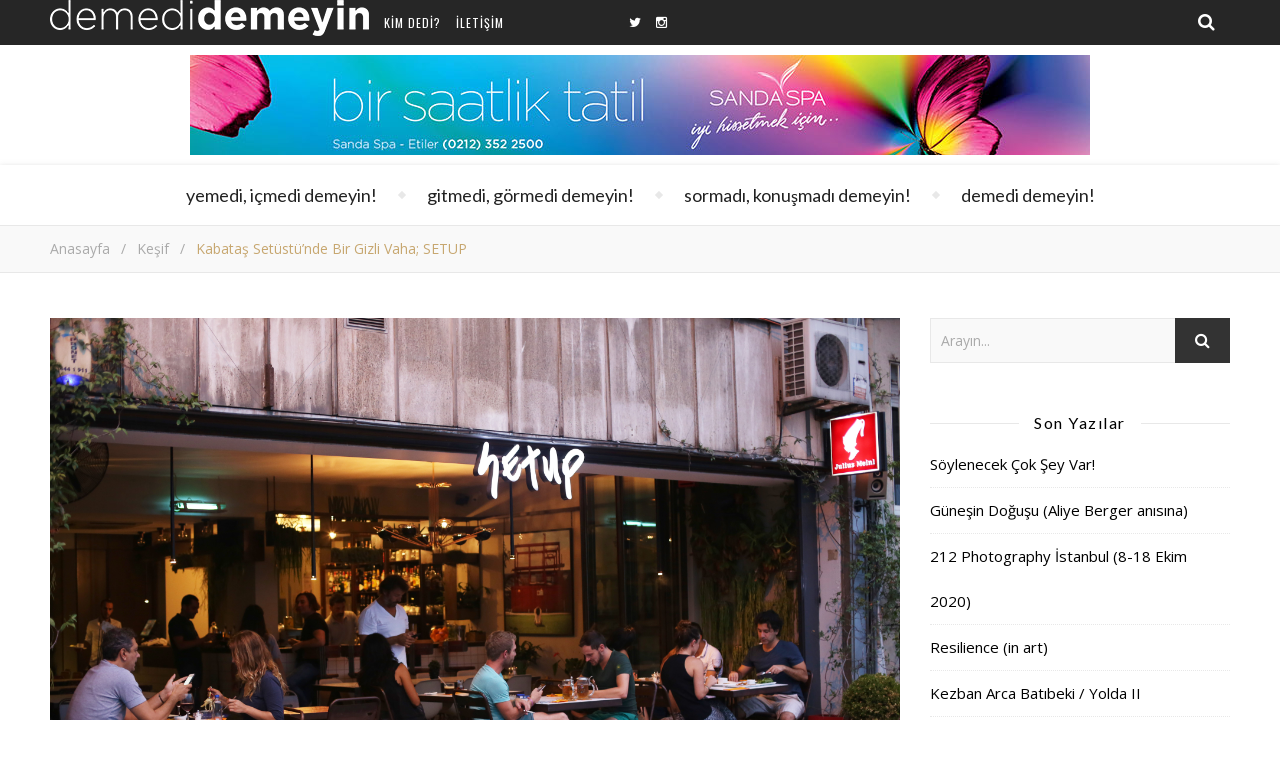

--- FILE ---
content_type: text/html; charset=UTF-8
request_url: http://www.demedidemeyin.com/kabatas-setustunde-bir-gizli-vaha-setup/
body_size: 14832
content:
<!DOCTYPE html>
<html lang="tr">
<head>
	<meta charset="UTF-8">
	<meta name="description" content="by &Ouml;zlem G&ouml;kbel">
	<!-- Mobile Specific Meta -->
	<meta name="viewport" content="width=device-width, initial-scale=1, maximum-scale=1">
<link href='https://fonts.googleapis.com/css?family=Lato:400,700' rel='stylesheet' type='text/css'>    
	<title>Kabataş Setüstü’nde Bir Gizli Vaha; SETUP &#8211; Demedi Demeyin</title>
<link rel='dns-prefetch' href='//fonts.googleapis.com' />
<link rel='dns-prefetch' href='//s.w.org' />
<link rel="alternate" type="application/rss+xml" title="Demedi Demeyin &raquo; beslemesi" href="http://www.demedidemeyin.com/feed/" />
<link rel="alternate" type="application/rss+xml" title="Demedi Demeyin &raquo; yorum beslemesi" href="http://www.demedidemeyin.com/comments/feed/" />
<link rel="alternate" type="application/rss+xml" title="Demedi Demeyin &raquo; Kabataş Setüstü’nde Bir Gizli Vaha; SETUP yorum beslemesi" href="http://www.demedidemeyin.com/kabatas-setustunde-bir-gizli-vaha-setup/feed/" />
		<script type="text/javascript">
			window._wpemojiSettings = {"baseUrl":"https:\/\/s.w.org\/images\/core\/emoji\/11\/72x72\/","ext":".png","svgUrl":"https:\/\/s.w.org\/images\/core\/emoji\/11\/svg\/","svgExt":".svg","source":{"concatemoji":"http:\/\/www.demedidemeyin.com\/wp-includes\/js\/wp-emoji-release.min.js?ver=5.0.3"}};
			!function(a,b,c){function d(a,b){var c=String.fromCharCode;l.clearRect(0,0,k.width,k.height),l.fillText(c.apply(this,a),0,0);var d=k.toDataURL();l.clearRect(0,0,k.width,k.height),l.fillText(c.apply(this,b),0,0);var e=k.toDataURL();return d===e}function e(a){var b;if(!l||!l.fillText)return!1;switch(l.textBaseline="top",l.font="600 32px Arial",a){case"flag":return!(b=d([55356,56826,55356,56819],[55356,56826,8203,55356,56819]))&&(b=d([55356,57332,56128,56423,56128,56418,56128,56421,56128,56430,56128,56423,56128,56447],[55356,57332,8203,56128,56423,8203,56128,56418,8203,56128,56421,8203,56128,56430,8203,56128,56423,8203,56128,56447]),!b);case"emoji":return b=d([55358,56760,9792,65039],[55358,56760,8203,9792,65039]),!b}return!1}function f(a){var c=b.createElement("script");c.src=a,c.defer=c.type="text/javascript",b.getElementsByTagName("head")[0].appendChild(c)}var g,h,i,j,k=b.createElement("canvas"),l=k.getContext&&k.getContext("2d");for(j=Array("flag","emoji"),c.supports={everything:!0,everythingExceptFlag:!0},i=0;i<j.length;i++)c.supports[j[i]]=e(j[i]),c.supports.everything=c.supports.everything&&c.supports[j[i]],"flag"!==j[i]&&(c.supports.everythingExceptFlag=c.supports.everythingExceptFlag&&c.supports[j[i]]);c.supports.everythingExceptFlag=c.supports.everythingExceptFlag&&!c.supports.flag,c.DOMReady=!1,c.readyCallback=function(){c.DOMReady=!0},c.supports.everything||(h=function(){c.readyCallback()},b.addEventListener?(b.addEventListener("DOMContentLoaded",h,!1),a.addEventListener("load",h,!1)):(a.attachEvent("onload",h),b.attachEvent("onreadystatechange",function(){"complete"===b.readyState&&c.readyCallback()})),g=c.source||{},g.concatemoji?f(g.concatemoji):g.wpemoji&&g.twemoji&&(f(g.twemoji),f(g.wpemoji)))}(window,document,window._wpemojiSettings);
		</script>
		<style type="text/css">
img.wp-smiley,
img.emoji {
	display: inline !important;
	border: none !important;
	box-shadow: none !important;
	height: 1em !important;
	width: 1em !important;
	margin: 0 .07em !important;
	vertical-align: -0.1em !important;
	background: none !important;
	padding: 0 !important;
}
</style>
<link rel='stylesheet' id='validate-engine-css-css'  href='http://www.demedidemeyin.com/wp-content/plugins/wysija-newsletters/css/validationEngine.jquery.css?ver=2.7.1' type='text/css' media='all' />
<link rel='stylesheet' id='wp-block-library-css'  href='http://www.demedidemeyin.com/wp-includes/css/dist/block-library/style.min.css?ver=5.0.3' type='text/css' media='all' />
<link rel='stylesheet' id='wpclef-main-css'  href='http://www.demedidemeyin.com/wp-content/plugins/wpclef/assets/dist/css/main.min.css?ver=2.3.4' type='text/css' media='all' />
<link rel='stylesheet' id='adenit-main-style-css'  href='http://www.demedidemeyin.com/wp-content/themes/aden/style.css?ver=5.0.3' type='text/css' media='all' />
<link rel='stylesheet' id='reset-css'  href='http://www.demedidemeyin.com/wp-content/themes/aden/css/reset.css?ver=5.0.3' type='text/css' media='all' />
<link rel='stylesheet' id='owl-carousel-css'  href='http://www.demedidemeyin.com/wp-content/themes/aden/owl-carousel/owl.carousel.css?ver=5.0.3' type='text/css' media='all' />
<link rel='stylesheet' id='adenit-mediaquery-css'  href='http://www.demedidemeyin.com/wp-content/themes/aden/css/mediaquery.css?ver=5.0.3' type='text/css' media='all' />
<link rel='stylesheet' id='font-awesome-css'  href='http://www.demedidemeyin.com/wp-content/themes/aden/css/font-awesome.min.css?ver=5.0.3' type='text/css' media='all' />
<link rel='stylesheet' id='icomoon-css'  href='http://www.demedidemeyin.com/wp-content/themes/aden/css/icomoon.css?ver=5.0.3' type='text/css' media='all' />
<link rel='stylesheet' id='animsition-css'  href='http://www.demedidemeyin.com/wp-content/themes/aden/css/animsition.min.css?ver=5.0.3' type='text/css' media='all' />
<link rel='stylesheet' id='perfect-scrollbar-css'  href='http://www.demedidemeyin.com/wp-content/themes/aden/css/perfect-scrollbar.css?ver=5.0.3' type='text/css' media='all' />
<link rel='stylesheet' id='adenit-oswald-font-css'  href='//fonts.googleapis.com/css?family=Oswald%3A100%2C300%2C400%2C700%26subset%3Dlatin%2Clatin-ext&#038;ver=1.0.0' type='text/css' media='all' />
<link rel='stylesheet' id='adenit-playfair-font-css'  href='//fonts.googleapis.com/css?family=Playfair+Display%3A400%2C700%26subset%3Dlatin%2Clatin-ext&#038;ver=1.0.0' type='text/css' media='all' />
<link rel='stylesheet' id='adenit-opensans-font-css'  href='//fonts.googleapis.com/css?family=Open+Sans%3A400italic%2C400%2C600italic%2C600%2C700italic%2C700%26subset%3Dlatin%2Clatin-ext&#038;ver=1.0.0' type='text/css' media='all' />
<link rel='stylesheet' id='instag-slider-css'  href='http://www.demedidemeyin.com/wp-content/plugins/instagram-slider-widget/assets/css/instag-slider.css?ver=1.3.0' type='text/css' media='all' />
<script type='text/javascript' src='http://www.demedidemeyin.com/wp-includes/js/jquery/jquery.js?ver=1.12.4'></script>
<script type='text/javascript' src='http://www.demedidemeyin.com/wp-includes/js/jquery/jquery-migrate.min.js?ver=1.4.1'></script>
<script type='text/javascript' src='http://www.demedidemeyin.com/wp-content/plugins/instagram-slider-widget/assets/js/jquery.flexslider-min.js?ver=2.2'></script>
<link rel='https://api.w.org/' href='http://www.demedidemeyin.com/wp-json/' />
<link rel="EditURI" type="application/rsd+xml" title="RSD" href="http://www.demedidemeyin.com/xmlrpc.php?rsd" />
<link rel="wlwmanifest" type="application/wlwmanifest+xml" href="http://www.demedidemeyin.com/wp-includes/wlwmanifest.xml" /> 
<link rel='prev' title='Çağdaş Hikayeler 2 Sergisi' href='http://www.demedidemeyin.com/cagdas-hikayeler-2-sergisi/' />
<link rel='next' title='Moda Tasarımının Özel Yüzü: Belma Özdemir' href='http://www.demedidemeyin.com/moda-tasariminin-ozel-yuzu-belma-ozdemir/' />
<meta name="generator" content="WordPress 5.0.3" />
<link rel="canonical" href="http://www.demedidemeyin.com/kabatas-setustunde-bir-gizli-vaha-setup/" />
<link rel='shortlink' href='http://www.demedidemeyin.com/?p=274' />
<link rel="alternate" type="application/json+oembed" href="http://www.demedidemeyin.com/wp-json/oembed/1.0/embed?url=http%3A%2F%2Fwww.demedidemeyin.com%2Fkabatas-setustunde-bir-gizli-vaha-setup%2F" />
<link rel="alternate" type="text/xml+oembed" href="http://www.demedidemeyin.com/wp-json/oembed/1.0/embed?url=http%3A%2F%2Fwww.demedidemeyin.com%2Fkabatas-setustunde-bir-gizli-vaha-setup%2F&#038;format=xml" />
<style>.lsi-social-icons li a { line-height: 24px !important; height: 24px !important; width: 24px !important; } .col-2 .googleplus-share { display: none !important; } .logo {
	max-width:700px;
}.header-center > .center-max-width {
	padding-top:0px;
	height:120px;
}@media screen and ( max-width: 480px ) {
	.header-center > .center-max-width {
		padding:0px 0;
		height: auto;
	}	
}.header-bottom > .center-max-width {
	    position: relative;
	    text-align: center;
	}.nav {
	   display: table;
	   margin: 0 auto;
	}.header-center{
		background-image: url(http://www.demedidemeyin.com/wp-content/uploads/2016/03/Untitled-2-5.jpg);
		background-size: 		auto;
		background-repeat: 		repeat;
		background-attachment: 	scroll;
		background-position: 	left top;

	}body{
		background-image: url();
		background-size: 		auto;
		background-repeat: 		repeat;
		background-attachment: 	fixed;
		background-position: 	left top;

	}.main-sidebar {
    width: 330px; 
}.fixed-sidebar {
    width: 330px;
    right: -330px; 
}.main-container {
		width: calc(100% - 330px);
		width: -webkit-calc(100% - 330px);
	}.center-max-width {
	max-width:1180px;
}.main-container-wrap {
	margin:45px 0px;		        
}.main-post,
		.search-post {
	margin-bottom:45px;		        
}.main-sidebar {
	padding-right: 30px;
}.main-container + .main-sidebar {
	padding-left: 30px;
	padding-right: 0; 
}.main-sidebar .adenit-widget,
		.fixed-sidebar .adenit-widget {
	margin-bottom: 45px;
}.default-pagination .previous,
		.single-pagination .previous {
	width: calc((100% - 30px) / 2);
	width: -webkit-calc((100% - 30px) / 2);
	margin-right:30px;        
}.default-pagination .next,
		.single-pagination .next {
	width: calc((100% - 30px) / 2);
	width: -webkit-calc((100% - 30px) / 2);    
}.adenit-link,
	.adenit-quote {
    font-family: "Playfair Display";
    font-size: 24px;
}

.adenit-quote-author,
.adenit-link-author {
	font-family: "Open Sans";
    font-size: 18px;
}.col-2 .entry-video,
		.col-2 .entry-gallery, 
		.col-2 .entry-thumbnail,
		.col-3 .entry-video,
		.col-3 .entry-gallery, 
		.col-3 .entry-thumbnail {
	margin-bottom: 15px;
}.entry-content > p:first-child:first-letter {
	font-family: "Playfair Display";
    float:left;
    font-size: 76px;
    line-height: 63px;
    text-align: center;
    margin: 0px 10px 0 0;
}@-moz-document url-prefix() {
	.entry-content > p:first-child:first-letter {
	    margin-top: 10px !important;
	}
}.adenit-carousel .owl-prev {
	    left: -50px;
	}.adenit-carousel .owl-next {
	    right: -50px;
	}.carousel-category {
		font-size: 12px;
		letter-spacing: 1px;
		margin-bottom: 6px;
	   }
	
	   .carousel-title {
	   		font-size: 32px;
			margin-bottom: 10px;
	   }
		
		.carousel-comment,
		.carousel-like {
		    padding: 3px 5px;
		}.footer-logo a {
	max-width:350px;
}.header-top {
    background-color: #262626;
}.top-nav > ul > li > a,
		.header-top-social i {
    color: #ffffff;
}.top-nav > ul > li > a:hover,
		.header-top-social i:hover,
		.top-nav li.current-menu-item > a,
		.top-nav li.current-menu-ancestor > a {
    color: #c7a770;
}.fixed-sidebar-btn {
    color: #444444;
    background-color: #ffffff;
}.fixed-sidebar-btn:hover {
    color: #c7a770;
}.search-btn {
    color: #ffffff;
    background-color: #262626;
}.search-btn:hover {
    color: #ffffff;
}.header-bottom,
		 .fixed-header-bottom,
		 .nav .sub-menu > li > a,
		 .nav-mobile {
    background-color: #ffffff;
}.nav > ul > li > a,
		.nav .sub-menu > li > a,
		.nav-mobile li a,
		.nav-btn,
		.sub-menu-btn-icon,
		.carousel-btn {
    color: #222222;
}.nav > ul > li > a:hover,
		.nav .sub-menu > li > a:hover,
		.nav-mobile li a:hover,
		.nav-btn:hover,
		.carousel-btn:hover,
		.nav li.current-menu-item > a,
		.nav li.current-menu-ancestor > a {
    color: #c7a770;
}.nav .sub-menu > li > a:hover:before  {
    border-color: transparent transparent transparent #c7a770;
}.nav .sub-menu {
    border-color: #c7a770;
}.nav .sub-menu > li > a:before  {
    border-color: transparent transparent transparent #f4f4f4;
}.nav .sub-menu > li > a {
    border-color:#f4f4f4;
}body,
		.single-pagination-info {
    background-color: #ffffff;
}.single-pagination-info:hover p {
    color:#ffffff;
}#s:focus + .submit,
		.header-search-input:focus +.header-search-button,
		#wp-calendar tbody td:hover a,
		#wp-calendar tbody td:hover,
		#wp-calendar caption,
		.carousel-comment:hover span:first-child:before,
		.carousel-like:hover span:first-child:before {
    color: #ffffff;
    background-color: #c7a770;
}.nav > ul > li:after,
		.entry-content hr {
	color: #ffffff;
    background-color: #e8e8e8;
}.carousel-comment:hover,
		.carousel-like:hover,
		.meta-categories a:before,
		.meta-categories a:after,
		.instagram-title h3,
		.entry-content  blockquote {
    border-color: #c7a770;
}.meta-categories a:hover,
		.adenit-widget ul li > a:hover,
		#wp-calendar tfoot #prev a:hover,
		#wp-calendar tfoot #next a:hover,
		.copyright a,
		.copyright a:hover,
		.adenit-widget ul li span a:hover,
		.carousel-title a:hover,
		a,
		.adenit-breadcrumbs li:hover a,
		.comment-author a:hover,
		.carousel-comment:hover a,
		.carousel-like:hover a,
		.meta-author-date a,
		.meta-tags a:hover,
		.meta-like-comm a:hover,
		.page-links a,
		.adenit-breadcrumbs li strong,
		.related-posts h4 a:hover,
		.single-pagination-info:hover h4 {
    color:#c7a770;
}.active span,
		.search-separator,
		.ps-container > .ps-scrollbar-y-rail > .ps-scrollbar-y {
    background-color:#c7a770 !important;
}.meta-categories a,
		.carousel-quote,
		.post-title,
		.post-title a,
		.widget-title,
		.related-posts h3,
		.related-posts h4 a,
		.meta-author-description h4,
		.next-post-title a,
		.prev-post-title a,
		.comments-area h2,
		.comment-reply-title,
		.next-post-icon a,
		.prev-post-icon a,
		.comment-author a,
		.comment-author,
		.author-info h4 a,
		.fixed-sidebar-close-btn,
		.single-pagination-info {
	color: #000000;
}body,
		.adenit-widget,
		.adenit-widget ul li > a,
		#wp-calendar tbody td,
		.wpcf7 input[type="text"],
		.wpcf7 input[type="email"],
		.wpcf7 textarea,
		.comments-area input[type="text"],
		.comments-area textarea,
		.entry-content,
		.author-info p,
		.entry-comments,
		#respond,
		.fourzerofour p,
		#s,
		.page-links {
	color: #000000;
}.widget-title h3:before,
		.widget-title h3:after,
		.meta-share-wrap .meta-share:before,
		.meta-share-wrap .meta-share:after,
		.widget_recent_entries ul li,
		.widget_recent_comments li,
		.widget_meta li,
		.widget_recent_comments li,
		.widget_pages li,
		.widget_archive li,
		.widget_categories li,
		.children li,
	    #wp-calendar,
	    #wp-calendar tbody td,
		.search #s,
	    .entry-comments,
	    .adenit-widget select,
	    .meta-author-description,
	    .comment-title h2:before,
		.comment-title h2:after,
	    .related-posts h3:before,
		.related-posts h3:after,
		.search-thumbnail i,
		.widget_nav_menu li a,
		.wpcf7 input[type="text"],
		.wpcf7 input[type="email"],
		.wpcf7 textarea,
		.comments-area input[type="text"],
		.comments-area textarea,
		.wp-caption,
		.entry-content table tr,
		.entry-content table th,
		.entry-content table td,
		.entry-content abbr[title],
		.entry-content pre,
		.meta-tags a,
		.meta-like-comm a,
		.meta-share a,
		.meta-author-description,
		.adenit-breadcrumbs,
		.carousel-quote,
		.header-bottom {
	border-color:#e8e8e8;
}.meta-author-date,
		.meta-tags a,
		.meta-like-comm a,
		.related-posts .meta-date,
		.comment-info,
		.comment-info a,
		.widget_recent_entries ul li span,
		.comment-date a,
		.widget_categories li,
		.widget_archive li,
		.gallery .gallery-caption,
		.meta-share a,	
		.adenit-breadcrumbs li a,
		.adenit-breadcrumbs li {
	color:#aaaaaa;
}::-webkit-input-placeholder {
	color: #aaaaaa;
}:-moz-placeholder {
	color: #aaaaaa;
}::-moz-placeholder { 
	color: #aaaaaa;
}:-ms-input-placeholder {
	color: #aaaaaa;
}.adenit-breadcrumbs,
		.entry-comments,
		.wpcf7 input[type="text"],
		.wpcf7 input[type="email"],
		.wpcf7 textarea,
		.comments-area input[type="text"],
		.comments-area textarea,
		.meta-author-description,
		.header-search-input,
		.search #s,
		.carousel-quote {
	background-color:#f9f9f9;
}.read-more a,
		.wpcf7 input[type="submit"]:hover,
		 #submit,
		.default-pagination .next a,
		.default-pagination .previous a,
		.numbered-pagination a,
		.reply a,
		.tagcloud a,
		.header-search-button,
		.submit {
    background-color: #333333;
    color: #ffffff;
}.read-more a:hover {
    padding: 0px 30px;
}.read-more a:hover,
		 #submit:hover,
		.wpcf7 input[type="submit"],
		.default-pagination .next:hover a,
		.default-pagination .previous:hover a,
		.numbered-pagination a:hover,
		.numbered-pagination span,
		.reply a:hover,
		.tagcloud a:hover {
	background-color: #8d8d8d;
	color: #ffffff;
}.footer-social,
		.instagram-title {
     background-color: #333333;
}.footer-social a,
		.footer-social a i {
    color: #ffffff;
}.footer-social a i {
    border-color: #ffffff;
}.footer-social a:hover i {
    border-color: #c7a770;
    background-color: #c7a770;
    color: #ffffff;
}.footer-social a:hover {
    color: #c7a770;
}.footer-bottom {
    background-color: #242424;
}.copyright {
    color: #999999;
}.copyright a {
    color: #999999;
}.scrolltotop {
    color: #c7a770;
}.scrolltotop:hover {
    color: #ffffff;
}</style><meta property="og:image" content="http://www.demedidemeyin.com/wp-content/uploads/2017/01/SETUP1-2-1024x683.jpg"/><meta property="og:image:width" content="1024"/><meta property="og:image:height" content="683"/><meta property="og:locale" content="tr" /><meta property="og:title" content="Kabataş Setüstü’nde Bir Gizli Vaha; SETUP"/><meta property="og:url" content="http://www.demedidemeyin.com/kabatas-setustunde-bir-gizli-vaha-setup/"/><meta property="og:site_name" content="Demedi Demeyin"/><meta property="og:description" content="Kabataş ile ilişkim; ada vapurları ve Kapalıçarşı taraflarına yolculuklarım sırasında hayat kurtaran metro ile sınırlıdır. Bunlar dışında bu eski semtimizle pek samimiyetim olmamıştır hiç. Olmamıştı. Taa ki; bu yaz dost sohbetiyle dolu bir vesile ile Kabataş Setüstü’ne gidene kadar. Setup diye bir cafe-barda toplanacaktık. Evet; gezmeyi, keşfetmeyi seviyorum ama Kabataş ? Setüstü? Yok&#8230; Keşif listeme  düşmemişti hiç. Dolayısıyla içimden şaşkınca bir “hadi bakalım” dedim giderken. Ve gidince kızdım kendime! İstanbul her daim sürprizlere gebe. Çift yönlü, yoğun ve gürültülü Dolmabahçe trafiği mi dediniz&#8230; I-ıhh&#8230;  Artık tarih olacak Kabataş iskelesinden fışkıran insan kalabalığı mı dediniz&#8230; I-ıhh&#8230; Sokak satıcıları ya da artık İstanbul’un bahtsız bir fotoğrafı haline gelen göçmen dilencileri mi&#8230; I-ıhh&#8230; Hepsi aşağıda kalıyor&#8230; Setin altında&#8230; Kabataş Setüstü’nde ise; dinginlik var, huzur var, boğazın renkli takaları var, müthiş bir günbatımı var. Memleket, sağlık, iş-güç, sevgili, gelecek&#8230; Endişen, tasan, sıkıntın ne olursa olsun bir “ohh” dedirtiyor insana burası&#8230;
Cafe SetUp Manzarası &#8211; Foto: Özlem Gökbel
Setup; Ümit ve Gökhan çiftinin kimlikleri ile renk kattıkları birkaç projeden biri. Yaklaşık 8 yıldır Kabataş Setüstü’nde oturan çift, bir gün apartmanlarının zemin katının boşalması ve Ümit’in Ataşehir’de bulunan peyzaj tasarım ofisini  buraya taşımaşı ile bölgenin esnafına dahil olmuş. Ümit’in, “hayatı basitleştirmek” hedefi doğrultusunda hobi amaçlı cafe konseptini, peyzaj tasarım ofisiyle birleştirerek hayata geçirmişler. Hem masalardaki beyaz fayanslar ile mutfak duygusunu yansıtan, hem yeşillikleri ile doğaya selam çakan, hem açık barı ile günbatımına karşı içme arzusu uyandıran, hem de duvarlardaki mimar-fotoğrafçı Can Dağarslanı eserleri ile sanata dokunan mekan tasarlanırken, teknik destek Mimar Barış Başat’dan alınmış. Setup; samimi dekorasyonu, &#8216;mahallenin kafesi (barı)&#8217;  duygusu ve sanatla da el ele olması ile bir bakıma Ümit’i de yansıtıyor. Onun çocuğu sayılır ne de olsa.
Cafe SetUp &#8211; Foto: Kadri Erdem
Kendinizi gizli bir vahada gibi ve kesinlikle çok iyi hissedeceğiniz mekanın menüsü de pek lezzetli. Öğlenleri ve iş çıkışlarında, etrafta  bulunan şirketler nedeniyle, ofis çalışanları mekana epey rağbet gösteriyor. Ev yapımı köfte en sevilenlerden. Ama siz asıl, Çarşamba ve Cuma günleri 18:30’dan itibaren düzenlenen “happy hour”lara denk gelmeye bakın. Hem Cengiz Cebeci’nin “happy” parçaları eşliğinde boğaza karşı kokteyllerinizi yudumlayın, hem de ikram olarak sunulan binbir çeşit mezeden tadın&#8230; Huzur ve muhabbet için bire bir burası&#8230;  #demedidemeyin
Hillsider Magazine 84 / Sonbahar Sayısı &#8211; 2016 / İyi Hissettirenler 
" />	<!-- Include js plugin -->
</head>

<body class="post-template-default single single-post postid-274 single-format-standard " >

<!-- Close Plus Sidebar -->
<div class="fixed-sidebar-close"></div>
<!-- Close Plus Sidebar -->
<div class="fixed-sidebar" data-width="330">
	<div class="fixed-sidebar-close-btn">
		<i class="fa fa-reply"></i>
	</div>
	</div>

<div class="main-wrap">
<!-- Search Form -->
<form  method="get" id="searchform" class="header-search-form container" action="http://www.demedidemeyin.com/"><div class="outer"><div class="inner"><div class="search-input-wrap"><input type="text" name="s" id="ss" class="header-search-input" placeholder="Ne aramıştınız?" autocomplete="off" /><button type="submit" class="header-search-button" name="submit" ><i class="fa fa-search" ></i></button></div></div></div></form>
<!-- HEADER -->
<header class="header-wrap">
	<!-- Header Top -->
		<div class="header-top">
		<div class="center-max-width">

			<div class="header-btns">
				<!-- Search Open Button -->

				<span class="search-btn">
			    	<i class="fa fa-search"></i>
			    </span>
								
			</div>
		    
		
			<div class="header-top-social"><a target="_blank" href="https://twitter.com/ozlemgokbel"><i class="fa fa-twitter"></i><span class="social-info" >Twitter</span></a><a target="_blank" href="http://www.instagram.com/ozlemgokbel"><i class="fa fa-instagram"></i><span class="social-info" >Instagram</span></a></div><nav class="top-nav"><ul id="menu-topmenu" class=""><li id="menu-item-117" class="menu-item menu-item-type-custom menu-item-object-custom menu-item-home menu-item-117"><a href="http://www.demedidemeyin.com"><img src="http://www.demedidemeyin.com/wp-content/uploads/2016/03/demedidemeyin_logo.png"></a></li>
<li id="menu-item-103" class="menu-item menu-item-type-post_type menu-item-object-page menu-item-103"><a href="http://www.demedidemeyin.com/about/">kim dedi?</a></li>
<li id="menu-item-144" class="menu-item menu-item-type-post_type menu-item-object-page menu-item-144"><a href="http://www.demedidemeyin.com/iletisim/">iletişim</a></li>
</ul></nav>			<div class="clear"></div>
		</div>
	</div>
		
	<!-- Header Center -->
	<div class="header-center">
		<div class="center-max-width" style="padding-top:10px;">	

			<!-- header  Logo -->
			<!--<div class="logo">
				 <a href="http://www.demedidemeyin.com/" title="Demedi Demeyin" >
					<img src="http://www.infinitythemes.ge/aden-blog/wp-content/uploads/2015/12/logo-111.png" alt="Demedi Demeyin">
					<img src="http://www.infinitythemes.ge/aden-blog/wp-content/uploads/2015/12/logo-111.png" alt="Demedi Demeyin">
				</a> 	
			</div>-->

<center><a href="http://sandaspa.com/" target="_blank"><img src="http://www.demedidemeyin.com/wp-content/uploads/2020/05/sanda-spa-banner.jpg" alt="Sanda Spa"></a>

</center>
  &nbsp;


			<div class="clear"></div>
		</div>
	</div>

	<!-- Header Bottom -->
			
	<div class="header-bottom">
		<div class="center-max-width">
			
			<div class="nav-btn">
				<i class="fa fa-bars"></i>
			</div>
			<!-- Carousel Scroll Btn -->
						
			<!-- Display Navigation -->
			<nav class="nav"><ul id="menu-ustmenu" class=""><li id="menu-item-7" class="menu-item menu-item-type-taxonomy menu-item-object-category current-post-ancestor current-menu-parent current-post-parent menu-item-7"><a href="http://www.demedidemeyin.com/category/wine-dine/">yemedi, içmedi demeyin!</a></li>
<li id="menu-item-98" class="menu-item menu-item-type-taxonomy menu-item-object-category current-post-ancestor current-menu-parent current-post-parent menu-item-98"><a href="http://www.demedidemeyin.com/category/kesif/">gitmedi, görmedi demeyin!</a></li>
<li id="menu-item-101" class="menu-item menu-item-type-taxonomy menu-item-object-category menu-item-101"><a href="http://www.demedidemeyin.com/category/soylesi/">sormadı, konuşmadı demeyin!</a></li>
<li id="menu-item-102" class="menu-item menu-item-type-taxonomy menu-item-object-category menu-item-102"><a href="http://www.demedidemeyin.com/category/demedi-demeyin/">demedi demeyin!</a></li>
</ul></nav>
			<!-- Display Mobile Navigation -->
			<nav class="nav-mobile"><ul id="menu-ustmenu-1" class=""><li class="menu-item menu-item-type-taxonomy menu-item-object-category current-post-ancestor current-menu-parent current-post-parent menu-item-7"><a href="http://www.demedidemeyin.com/category/wine-dine/">yemedi, içmedi demeyin!</a></li>
<li class="menu-item menu-item-type-taxonomy menu-item-object-category current-post-ancestor current-menu-parent current-post-parent menu-item-98"><a href="http://www.demedidemeyin.com/category/kesif/">gitmedi, görmedi demeyin!</a></li>
<li class="menu-item menu-item-type-taxonomy menu-item-object-category menu-item-101"><a href="http://www.demedidemeyin.com/category/soylesi/">sormadı, konuşmadı demeyin!</a></li>
<li class="menu-item menu-item-type-taxonomy menu-item-object-category menu-item-102"><a href="http://www.demedidemeyin.com/category/demedi-demeyin/">demedi demeyin!</a></li>
</ul></nav>
			
		    <div class="clear"></div>
		</div>
	</div>
	<div id="adenit-breadcrumbs" class="adenit-breadcrumbs"><div class="center-max-width"><ul><li><a href="http://www.demedidemeyin.com" title="Anasayfa">Anasayfa</a></li><li class="separator"> / </li><li><a  href="http://www.demedidemeyin.com/category/kesif/" title="Keşif">Keşif</a></li><li class="separator"> / </li><li><strong title="Kabataş Setüstü’nde Bir Gizli Vaha; SETUP">Kabataş Setüstü’nde Bir Gizli Vaha; SETUP</strong></li></ul></div></div>
	<!-- Fixed Header Bottom -->
			
	<div class="fixed-header-bottom">
		<div class="center-max-width">
			
			<div class="nav-btn">
				<i class="fa fa-bars"></i>
			</div>
			<!-- Carousel Scroll Btn -->
						
			<!-- Display Navigation -->
			<nav class="nav"><ul id="menu-ustmenu-2" class=""><li class="menu-item menu-item-type-taxonomy menu-item-object-category current-post-ancestor current-menu-parent current-post-parent menu-item-7"><a href="http://www.demedidemeyin.com/category/wine-dine/">yemedi, içmedi demeyin!</a></li>
<li class="menu-item menu-item-type-taxonomy menu-item-object-category current-post-ancestor current-menu-parent current-post-parent menu-item-98"><a href="http://www.demedidemeyin.com/category/kesif/">gitmedi, görmedi demeyin!</a></li>
<li class="menu-item menu-item-type-taxonomy menu-item-object-category menu-item-101"><a href="http://www.demedidemeyin.com/category/soylesi/">sormadı, konuşmadı demeyin!</a></li>
<li class="menu-item menu-item-type-taxonomy menu-item-object-category menu-item-102"><a href="http://www.demedidemeyin.com/category/demedi-demeyin/">demedi demeyin!</a></li>
</ul></nav>
			<!-- Display Mobile Navigation -->
			<nav class="nav-mobile"><ul id="menu-ustmenu-3" class=""><li class="menu-item menu-item-type-taxonomy menu-item-object-category current-post-ancestor current-menu-parent current-post-parent menu-item-7"><a href="http://www.demedidemeyin.com/category/wine-dine/">yemedi, içmedi demeyin!</a></li>
<li class="menu-item menu-item-type-taxonomy menu-item-object-category current-post-ancestor current-menu-parent current-post-parent menu-item-98"><a href="http://www.demedidemeyin.com/category/kesif/">gitmedi, görmedi demeyin!</a></li>
<li class="menu-item menu-item-type-taxonomy menu-item-object-category menu-item-101"><a href="http://www.demedidemeyin.com/category/soylesi/">sormadı, konuşmadı demeyin!</a></li>
<li class="menu-item menu-item-type-taxonomy menu-item-object-category menu-item-102"><a href="http://www.demedidemeyin.com/category/demedi-demeyin/">demedi demeyin!</a></li>
</ul></nav>
			
		    <div class="clear"></div>
		</div>
	</div>
	
	<div class="responsive-column"></div>
<!-- // end header -->
</header>

<div class="main-container-wrap">
	<div class="center-max-width">
		
		<div class="main-container ">
						
			<article id="post-274" class="post-274 post type-post status-publish format-standard has-post-thumbnail hentry category-kesif category-wine-dine category-yemedi-icmedi-demeyin adenit-single-post" >
				
	<!-- include post format media content -->	
	
<div class="entry-standart">
<figure class="entry-thumbnail"><img width="5760" height="3840" src="http://www.demedidemeyin.com/wp-content/uploads/2017/01/SETUP1-2.jpg" class="attachment-full size-full wp-post-image" alt="" srcset="http://www.demedidemeyin.com/wp-content/uploads/2017/01/SETUP1-2.jpg 5760w, http://www.demedidemeyin.com/wp-content/uploads/2017/01/SETUP1-2-300x200.jpg 300w, http://www.demedidemeyin.com/wp-content/uploads/2017/01/SETUP1-2-768x512.jpg 768w, http://www.demedidemeyin.com/wp-content/uploads/2017/01/SETUP1-2-1024x683.jpg 1024w, http://www.demedidemeyin.com/wp-content/uploads/2017/01/SETUP1-2-600x400.jpg 600w, http://www.demedidemeyin.com/wp-content/uploads/2017/01/SETUP1-2-825x550.jpg 825w" sizes="(max-width: 5760px) 100vw, 5760px" /></figure></div>	
	<!-- Article header -->
	<header class="entry-header">			
		<div class="meta-categories"> <a href="http://www.demedidemeyin.com/category/kesif/" rel="category tag">Keşif</a>, <a href="http://www.demedidemeyin.com/category/wine-dine/" rel="category tag">Wine&amp;dine</a>, <a href="http://www.demedidemeyin.com/category/yemedi-icmedi-demeyin/" rel="category tag">Yemedi İçmedi Demeyin!</a> </div>		<h2 class="post-title">
			Kabataş Setüstü’nde Bir Gizli Vaha; SETUP		</h2>
		
		<!-- Date And Author -->
		<div class="meta-author-date">
		26 Ocak 2017		</div>
	</header> <!-- end entry-header -->

	<div class="entry-content">
	<p>Kabataş ile ilişkim; ada vapurları ve Kapalıçarşı taraflarına yolculuklarım sırasında hayat kurtaran metro ile sınırlıdır. Bunlar dışında bu eski semtimizle pek samimiyetim olmamıştır hiç. Olmamıştı. Taa ki; bu yaz dost sohbetiyle dolu bir vesile ile Kabataş Setüstü’ne gidene kadar. <strong>Setup</strong> diye bir cafe-barda toplanacaktık. Evet; gezmeyi, keşfetmeyi seviyorum ama Kabataş ? Setüstü? Yok&#8230; Keşif listeme  düşmemişti hiç. Dolayısıyla içimden şaşkınca bir “hadi bakalım” dedim giderken. Ve gidince kızdım kendime! İstanbul her daim sürprizlere gebe. Çift yönlü, yoğun ve gürültülü Dolmabahçe trafiği mi dediniz&#8230; I-ıhh&#8230;  Artık tarih olacak Kabataş iskelesinden fışkıran insan kalabalığı mı dediniz&#8230; I-ıhh&#8230; Sokak satıcıları ya da artık İstanbul’un bahtsız bir fotoğrafı haline gelen göçmen dilencileri mi&#8230; I-ıhh&#8230; Hepsi aşağıda kalıyor&#8230; Setin altında&#8230; Kabataş Setüstü’nde ise; dinginlik var, huzur var, boğazın renkli takaları var, müthiş bir günbatımı var. Memleket, sağlık, iş-güç, sevgili, gelecek&#8230; Endişen, tasan, sıkıntın ne olursa olsun bir “ohh” dedirtiyor insana burası&#8230;</p>
<div id="attachment_275" style="width: 310px" class="wp-caption alignnone"><a href="http://www.demedidemeyin.com/wp-content/uploads/2017/01/setup-3-kucuk.jpg" rel="attachment wp-att-275"><img class="size-medium wp-image-275" src="http://www.demedidemeyin.com/wp-content/uploads/2017/01/setup-3-kucuk-300x300.jpg" alt="Cafe SetUp - Foto: Özlem Gökbel" width="300" height="300" srcset="http://www.demedidemeyin.com/wp-content/uploads/2017/01/setup-3-kucuk-300x300.jpg 300w, http://www.demedidemeyin.com/wp-content/uploads/2017/01/setup-3-kucuk-150x150.jpg 150w, http://www.demedidemeyin.com/wp-content/uploads/2017/01/setup-3-kucuk-768x768.jpg 768w, http://www.demedidemeyin.com/wp-content/uploads/2017/01/setup-3-kucuk-1024x1024.jpg 1024w, http://www.demedidemeyin.com/wp-content/uploads/2017/01/setup-3-kucuk-600x600.jpg 600w, http://www.demedidemeyin.com/wp-content/uploads/2017/01/setup-3-kucuk.jpg 1080w" sizes="(max-width: 300px) 100vw, 300px" /></a><p class="wp-caption-text">Cafe SetUp Manzarası &#8211; Foto: Özlem Gökbel</p></div>
<p><strong>Setup</strong>; Ümit ve Gökhan çiftinin kimlikleri ile renk kattıkları birkaç projeden biri. Yaklaşık 8 yıldır Kabataş Setüstü’nde oturan çift, bir gün apartmanlarının zemin katının boşalması ve Ümit’in Ataşehir’de bulunan peyzaj tasarım ofisini  buraya taşımaşı ile bölgenin esnafına dahil olmuş. Ümit’in, “hayatı basitleştirmek” hedefi doğrultusunda hobi amaçlı cafe konseptini, peyzaj tasarım ofisiyle birleştirerek hayata geçirmişler. Hem masalardaki beyaz fayanslar ile mutfak duygusunu yansıtan, hem yeşillikleri ile doğaya selam çakan, hem açık barı ile günbatımına karşı içme arzusu uyandıran, hem de duvarlardaki mimar-fotoğrafçı Can Dağarslanı eserleri ile sanata dokunan mekan tasarlanırken, teknik destek Mimar Barış Başat’dan alınmış. Setup; samimi dekorasyonu, &#8216;mahallenin kafesi (barı)&#8217;  duygusu ve sanatla da el ele olması ile bir bakıma Ümit’i de yansıtıyor. Onun çocuğu sayılır ne de olsa.</p>
<div id="attachment_277" style="width: 310px" class="wp-caption alignnone"><a href="http://www.demedidemeyin.com/wp-content/uploads/2017/01/SETUP2-2.jpg" rel="attachment wp-att-277"><img class="size-medium wp-image-277" src="http://www.demedidemeyin.com/wp-content/uploads/2017/01/SETUP2-2-300x200.jpg" alt="Cafe SetUp - Foto: Kadri Erdem " width="300" height="200" srcset="http://www.demedidemeyin.com/wp-content/uploads/2017/01/SETUP2-2-300x200.jpg 300w, http://www.demedidemeyin.com/wp-content/uploads/2017/01/SETUP2-2-768x512.jpg 768w, http://www.demedidemeyin.com/wp-content/uploads/2017/01/SETUP2-2-1024x683.jpg 1024w, http://www.demedidemeyin.com/wp-content/uploads/2017/01/SETUP2-2-600x400.jpg 600w, http://www.demedidemeyin.com/wp-content/uploads/2017/01/SETUP2-2-825x550.jpg 825w" sizes="(max-width: 300px) 100vw, 300px" /></a><p class="wp-caption-text">Cafe SetUp &#8211; Foto: Kadri Erdem</p></div>
<p>Kendinizi gizli bir vahada gibi ve kesinlikle çok iyi hissedeceğiniz mekanın menüsü de pek lezzetli. Öğlenleri ve iş çıkışlarında, etrafta  bulunan şirketler nedeniyle, ofis çalışanları mekana epey rağbet gösteriyor. Ev yapımı köfte en sevilenlerden. Ama siz asıl, Çarşamba ve Cuma günleri 18:30’dan itibaren düzenlenen “happy hour”lara denk gelmeye bakın. Hem Cengiz Cebeci’nin “happy” parçaları eşliğinde boğaza karşı kokteyllerinizi yudumlayın, hem de ikram olarak sunulan binbir çeşit mezeden tadın&#8230; Huzur ve muhabbet için bire bir burası&#8230;  #demedidemeyin</p>
<p><em><strong>Hillsider Magazine 84 / Sonbahar Sayısı &#8211; 2016 / İyi Hissettirenler </strong></em></p>
	</div>

	<!-- Author Description -->
		<!-- Article footer -->
	<footer class="entry-footer">

			
	<div class="meta-share-wrap">
		<div class="meta-share">
						<a class="facebook-share" target="_blank" href="https://www.facebook.com/sharer/sharer.php?u=http://www.demedidemeyin.com/kabatas-setustunde-bir-gizli-vaha-setup/">
				<i class="fa fa-facebook"></i>
				<span class="share-info">Facebook</span>
			</a>
			
						<a class="twitter-share" target="_blank" href="https://twitter.com/home?status=Check%20out%20this%20article:%20Kabataş%20Setüstü’nde%20Bir%20Gizli%20Vaha;%20SETUP%20-%20http://www.demedidemeyin.com/kabatas-setustunde-bir-gizli-vaha-setup/">
				<i class="fa fa-twitter"></i>
				<span class="share-info">Twitter</span>
			</a>
			
			
						<a class="googleplus-share" target="_blank" href="https://plus.google.com/share?url=http://www.demedidemeyin.com/kabatas-setustunde-bir-gizli-vaha-setup/">
				<i class="fa fa-google-plus"></i>
				<span class="share-info">Google +</span>
			</a>										
			
						<a class="linkedin-share" target="_blank" href="http://www.linkedin.com/shareArticle?url=http://www.demedidemeyin.com/kabatas-setustunde-bir-gizli-vaha-setup/&#038;title=Kabataş%20Setüstü’nde%20Bir%20Gizli%20Vaha;%20SETUP">
				<i class="fa fa-linkedin"></i>
				<span class="share-info">Linkedin</span>
			</a>
			
						<a class="tumblr-share" target="_blank" href="http://www.tumblr.com/share/link?url=http%3A%2F%2Fwww.demedidemeyin.com%2Fkabatas-setustunde-bir-gizli-vaha-setup%2F&#038;name=Kabata%C5%9F+Set%C3%BCst%C3%BC%E2%80%99nde+Bir+Gizli+Vaha%3B+SETUP&#038;description=Kabata%C5%9F+ile+ili%C5%9Fkim%3B+ada+vapurlar%C4%B1+ve+Kapal%C4%B1%C3%A7ar%C5%9F%C4%B1+taraflar%C4%B1na+yolculuklar%C4%B1m+s%C4%B1ras%C4%B1nda+hayat+kurtaran+metro+ile+s%C4%B1n%C4%B1rl%C4%B1d%C4%B1r.+Bunlar+d%C4%B1%C5%9F%C4%B1nda+bu+eski+semtimizle+pek+samimiyetim+olmam%C4%B1%C5%9Ft%C4%B1r+hi%C3%A7.+Olmam%C4%B1%C5%9Ft%C4%B1.+Taa+ki%3B+bu+yaz+dost+sohbetiyle+dolu+bir+vesile+ile+Kabata%C5%9F+Set%C3%BCst%C3%BC%E2%80%99ne+gidene+kadar.+Setup+diye+bir+cafe-barda+toplanacakt%C4%B1k.+Evet%3B+gezmeyi%2C+ke%C5%9Ffetmeyi+seviyorum+ama+Kabata%C5%9F+%3F+Set%C3%BCst%C3%BC%3F+Yok%26%238230%3B+Ke%C5%9Fif+listeme%C2%A0...">
				<i class="fa fa-tumblr"></i>
				<span class="share-info">Tumblr</span>
			</a>
			
					</div>
	</div>
	
		<div class="meta-like-comm"><a href="#" class="jm-post-like" data-post_id="274" title="Like">0&nbsp;<i class="fa fa-star-o"></i></a><a href="http://www.demedidemeyin.com/kabatas-setustunde-bir-gizli-vaha-setup/#respond" class="post-comment" >0&nbsp;<i class="fa fa-comments-o"></i></a></div>
		<div class="clear"></div>
	</footer> <!-- end entry-footer -->
	
		
				</article>

									
			<!-- Single pagination -->
						<div class="single-pagination">
					
				
												<div class="previous" style="background-image: url(http://www.demedidemeyin.com/wp-content/uploads/2017/01/H84_jpegler28-2-e1485446114764.jpg);" >
					<a class="single-pagination-info" href="http://www.demedidemeyin.com/cagdas-hikayeler-2-sergisi/" >				
						<p><i class="fa fa-long-arrow-left"></i>&nbsp;önceki</p>
						<h4>Çağdaş Hikayeler 2 Sergisi</h4>					
					</a>
				</div>
								
								
												<div class="next" style="background-image: url(http://www.demedidemeyin.com/wp-content/uploads/2017/06/BELMA-OZDEMIR-nil-karaibrahimgil.bmp);" >
					<a class="single-pagination-info" href="http://www.demedidemeyin.com/moda-tasariminin-ozel-yuzu-belma-ozdemir/">
						<p>sonraki&nbsp;<i class="fa fa-long-arrow-right"></i></p>
						<h4>Moda Tasarımının Özel Yüzü: Belma Özdemir</h4>
					</a>
				</div>
				
				<div class="clear"></div>
			</div>
						
			<!-- Related Post -->
						
								
						
								<div class="related-posts">	
					<div class="related-posts-title">					
						<h3>Diğer Haberlerden</h3>
					</div>
										
								<section>
					<a href="http://www.demedidemeyin.com/bas-dondurucu-bir-dunya-wepublic/"><img width="825" height="550" src="http://www.demedidemeyin.com/wp-content/uploads/2017/06/Wepublic-Tower_TP2_6124-825x550.jpg" class="attachment-adenit-post-thumbnail size-adenit-post-thumbnail wp-post-image" alt="" /></a>
					<h4><a href="http://www.demedidemeyin.com/bas-dondurucu-bir-dunya-wepublic/">Baş Döndürücü Bir Dünya: Wepublic !</a></h4>
					<span class="meta-date">2 Haziran 2017</span>
				</section>
														
								<section>
					<a href="http://www.demedidemeyin.com/yepyeni-bir-glamping-anlayisi-longosphere/"><img width="825" height="550" src="http://www.demedidemeyin.com/wp-content/uploads/2020/08/havuz3-825x550.jpg" class="attachment-adenit-post-thumbnail size-adenit-post-thumbnail wp-post-image" alt="" srcset="http://www.demedidemeyin.com/wp-content/uploads/2020/08/havuz3-825x550.jpg 825w, http://www.demedidemeyin.com/wp-content/uploads/2020/08/havuz3-300x200.jpg 300w, http://www.demedidemeyin.com/wp-content/uploads/2020/08/havuz3-768x512.jpg 768w, http://www.demedidemeyin.com/wp-content/uploads/2020/08/havuz3-1024x683.jpg 1024w, http://www.demedidemeyin.com/wp-content/uploads/2020/08/havuz3-600x400.jpg 600w, http://www.demedidemeyin.com/wp-content/uploads/2020/08/havuz3.jpg 1200w" sizes="(max-width: 825px) 100vw, 825px" /></a>
					<h4><a href="http://www.demedidemeyin.com/yepyeni-bir-glamping-anlayisi-longosphere/">Yepyeni Bir Glamping Anlayışı: Longosphere</a></h4>
					<span class="meta-date">6 Ağustos 2020</span>
				</section>
														
								<section>
					<a href="http://www.demedidemeyin.com/maison-unique/"><img width="530" height="530" src="http://www.demedidemeyin.com/wp-content/uploads/2016/03/Untitled-2-2.jpg" class="attachment-adenit-post-thumbnail size-adenit-post-thumbnail wp-post-image" alt="" srcset="http://www.demedidemeyin.com/wp-content/uploads/2016/03/Untitled-2-2.jpg 530w, http://www.demedidemeyin.com/wp-content/uploads/2016/03/Untitled-2-2-150x150.jpg 150w, http://www.demedidemeyin.com/wp-content/uploads/2016/03/Untitled-2-2-300x300.jpg 300w" sizes="(max-width: 530px) 100vw, 530px" /></a>
					<h4><a href="http://www.demedidemeyin.com/maison-unique/">Maison Unique</a></h4>
					<span class="meta-date">7 Mart 2016</span>
				</section>
												<div class="clear"></div>
				</div>
				

				
								
			
			<!-- Comment area -->
						<div class="comments-area" id="comments">
				

	<div id="respond" class="comment-respond">
		<h3 id="reply-title" class="comment-reply-title">Bir cevap yazın <small><a rel="nofollow" id="cancel-comment-reply-link" href="/kabatas-setustunde-bir-gizli-vaha-setup/#respond" style="display:none;">Cevabı iptal et</a></small></h3>			<form action="http://www.demedidemeyin.com/wp-comments-post.php" method="post" id="comment-form" class="comment-form">
				<p class="custom-textarea"><label for="comment">Comment</label><textarea name="comment" id="comment" cols="30" rows="10"></textarea></p><p><label for="author">Name *</label><input type="text"  name="author" id="author"  value="" aria-required = 'true'/></p>
<p><label for="email">Email *</label><input type="text"  name="email" id="email"  value="" aria-required = 'true'/></p>
<p><label for="url">Website</label><input type="text"  name="url" id="url"  value=""/></p>
<p class="form-submit"><input name="submit" type="submit" id="submit" class="submit" value="Yorum gönder" /> <input type='hidden' name='comment_post_ID' value='274' id='comment_post_ID' />
<input type='hidden' name='comment_parent' id='comment_parent' value='0' />
</p>			</form>
			</div><!-- #respond -->
				</div> <!-- end comments-area -->
											
		</div>
	
		
<aside class="main-sidebar">
	<div id="search-2" class="adenit-widget widget_search"><div class="search"><form method="get" action="http://www.demedidemeyin.com/"  ><input id="s" class="search_input" type="text" name="s" maxlength="30" placeholder="Arayın..."><button type="submit" class="submit button" name="submit" ><i class="fa fa-search" ></i></button></form></div></div> <!-- end widget -->		<div id="recent-posts-2" class="adenit-widget widget_recent_entries">		<div class="widget-title"> <h3>Son Yazılar</h3></div>		<ul>
											<li>
					<a href="http://www.demedidemeyin.com/soylenecek-cok-sey-var-14-eylul-09-ekim-2021/">Söylenecek Çok Şey Var!</a>
									</li>
											<li>
					<a href="http://www.demedidemeyin.com/gunesin-dogusu-aliye-berger-anisina/">Güneşin Doğuşu (Aliye Berger anısına)</a>
									</li>
											<li>
					<a href="http://www.demedidemeyin.com/589-2/">212 Photography İstanbul      (8-18 Ekim 2020)</a>
									</li>
											<li>
					<a href="http://www.demedidemeyin.com/resilience-in-art/">Resilience (in art)</a>
									</li>
											<li>
					<a href="http://www.demedidemeyin.com/kezban-arca-batibeki-yolda-ii/">Kezban Arca Batıbeki / Yolda II</a>
									</li>
					</ul>
		</div> <!-- end widget --><div id="archives-2" class="adenit-widget widget_archive"><div class="widget-title"> <h3>Arşivler</h3></div>		<ul>
			<li><a href='http://www.demedidemeyin.com/2021/09/'>Eylül 2021</a></li>
	<li><a href='http://www.demedidemeyin.com/2020/12/'>Aralık 2020</a></li>
	<li><a href='http://www.demedidemeyin.com/2020/10/'>Ekim 2020</a></li>
	<li><a href='http://www.demedidemeyin.com/2020/09/'>Eylül 2020</a></li>
	<li><a href='http://www.demedidemeyin.com/2020/08/'>Ağustos 2020</a></li>
	<li><a href='http://www.demedidemeyin.com/2020/05/'>Mayıs 2020</a></li>
	<li><a href='http://www.demedidemeyin.com/2020/04/'>Nisan 2020</a></li>
	<li><a href='http://www.demedidemeyin.com/2020/03/'>Mart 2020</a></li>
	<li><a href='http://www.demedidemeyin.com/2019/10/'>Ekim 2019</a></li>
	<li><a href='http://www.demedidemeyin.com/2019/07/'>Temmuz 2019</a></li>
	<li><a href='http://www.demedidemeyin.com/2019/05/'>Mayıs 2019</a></li>
	<li><a href='http://www.demedidemeyin.com/2019/04/'>Nisan 2019</a></li>
	<li><a href='http://www.demedidemeyin.com/2019/03/'>Mart 2019</a></li>
	<li><a href='http://www.demedidemeyin.com/2019/01/'>Ocak 2019</a></li>
	<li><a href='http://www.demedidemeyin.com/2017/06/'>Haziran 2017</a></li>
	<li><a href='http://www.demedidemeyin.com/2017/01/'>Ocak 2017</a></li>
	<li><a href='http://www.demedidemeyin.com/2016/07/'>Temmuz 2016</a></li>
	<li><a href='http://www.demedidemeyin.com/2016/06/'>Haziran 2016</a></li>
	<li><a href='http://www.demedidemeyin.com/2016/05/'>Mayıs 2016</a></li>
	<li><a href='http://www.demedidemeyin.com/2016/04/'>Nisan 2016</a></li>
	<li><a href='http://www.demedidemeyin.com/2016/03/'>Mart 2016</a></li>
	<li><a href='http://www.demedidemeyin.com/2016/02/'>Şubat 2016</a></li>
		</ul>
		</div> <!-- end widget --><div id="categories-2" class="adenit-widget widget_categories"><div class="widget-title"> <h3>Kategoriler</h3></div>		<ul>
	<li class="cat-item cat-item-46"><a href="http://www.demedidemeyin.com/category/demedi-demeyin/" >Demedi Demeyin !</a>
</li>
	<li class="cat-item cat-item-56"><a href="http://www.demedidemeyin.com/category/giyimkusam/" >GiyimKuşam</a>
</li>
	<li class="cat-item cat-item-129"><a href="http://www.demedidemeyin.com/category/guzellik/" >Güzellik</a>
</li>
	<li class="cat-item cat-item-6"><a href="http://www.demedidemeyin.com/category/hayata-dair/" >Hayata dair</a>
</li>
	<li class="cat-item cat-item-4"><a href="http://www.demedidemeyin.com/category/kesif/" >Keşif</a>
</li>
	<li class="cat-item cat-item-112"><a href="http://www.demedidemeyin.com/category/konuk-yazarlar/" >Konuk Yazarlar</a>
</li>
	<li class="cat-item cat-item-119"><a href="http://www.demedidemeyin.com/category/moda/" >Moda</a>
</li>
	<li class="cat-item cat-item-130"><a href="http://www.demedidemeyin.com/category/saglik/" >Sağlık</a>
</li>
	<li class="cat-item cat-item-120"><a href="http://www.demedidemeyin.com/category/sanat/" >Sanat</a>
</li>
	<li class="cat-item cat-item-239"><a href="http://www.demedidemeyin.com/category/seyahat/" >Seyahat</a>
</li>
	<li class="cat-item cat-item-5"><a href="http://www.demedidemeyin.com/category/soylesi/" >Söyleşi</a>
</li>
	<li class="cat-item cat-item-10"><a href="http://www.demedidemeyin.com/category/tasarim/" >Tasarım</a>
</li>
	<li class="cat-item cat-item-3"><a href="http://www.demedidemeyin.com/category/wine-dine/" >Wine&amp;dine</a>
</li>
	<li class="cat-item cat-item-47"><a href="http://www.demedidemeyin.com/category/yemedi-icmedi-demeyin/" >Yemedi İçmedi Demeyin!</a>
</li>
		</ul>
</div> <!-- end widget --><div id="tag_cloud-2" class="adenit-widget widget_tag_cloud"><div class="widget-title"> <h3>Etiketler</h3></div><div class="tagcloud"><a href="http://www.demedidemeyin.com/tag/20k/" class="tag-cloud-link tag-link-38 tag-link-position-1" style="font-size: 10.964705882353pt;" aria-label="20k (2 öge)">20k</a>
<a href="http://www.demedidemeyin.com/tag/20k-tasarim/" class="tag-cloud-link tag-link-40 tag-link-position-2" style="font-size: 10.964705882353pt;" aria-label="20k Tasarım (2 öge)">20k Tasarım</a>
<a href="http://www.demedidemeyin.com/tag/20k-tasarim-takilar/" class="tag-cloud-link tag-link-39 tag-link-position-3" style="font-size: 10.964705882353pt;" aria-label="20k Tasarım Takılar (2 öge)">20k Tasarım Takılar</a>
<a href="http://www.demedidemeyin.com/tag/212-photography-istanbul/" class="tag-cloud-link tag-link-264 tag-link-position-4" style="font-size: 8pt;" aria-label="212 Photography İstanbul (1 öge)">212 Photography İstanbul</a>
<a href="http://www.demedidemeyin.com/tag/aliye-berger/" class="tag-cloud-link tag-link-265 tag-link-position-5" style="font-size: 8pt;" aria-label="Aliye Berger (1 öge)">Aliye Berger</a>
<a href="http://www.demedidemeyin.com/tag/anke-eilergerhard/" class="tag-cloud-link tag-link-256 tag-link-position-6" style="font-size: 8pt;" aria-label="Anke Eilergerhard (1 öge)">Anke Eilergerhard</a>
<a href="http://www.demedidemeyin.com/tag/anna-laudel-galeri/" class="tag-cloud-link tag-link-258 tag-link-position-7" style="font-size: 8pt;" aria-label="Anna Laudel Galeri (1 öge)">Anna Laudel Galeri</a>
<a href="http://www.demedidemeyin.com/tag/art/" class="tag-cloud-link tag-link-171 tag-link-position-8" style="font-size: 14.588235294118pt;" aria-label="art (4 öge)">art</a>
<a href="http://www.demedidemeyin.com/tag/boyner/" class="tag-cloud-link tag-link-59 tag-link-position-9" style="font-size: 10.964705882353pt;" aria-label="boyner (2 öge)">boyner</a>
<a href="http://www.demedidemeyin.com/tag/cafe/" class="tag-cloud-link tag-link-80 tag-link-position-10" style="font-size: 10.964705882353pt;" aria-label="cafe (2 öge)">cafe</a>
<a href="http://www.demedidemeyin.com/tag/dj-cengiz-cebeci/" class="tag-cloud-link tag-link-94 tag-link-position-11" style="font-size: 10.964705882353pt;" aria-label="dj cengiz cebeci (2 öge)">dj cengiz cebeci</a>
<a href="http://www.demedidemeyin.com/tag/doodle/" class="tag-cloud-link tag-link-268 tag-link-position-12" style="font-size: 8pt;" aria-label="doodle (1 öge)">doodle</a>
<a href="http://www.demedidemeyin.com/tag/dunya/" class="tag-cloud-link tag-link-117 tag-link-position-13" style="font-size: 10.964705882353pt;" aria-label="dunya (2 öge)">dunya</a>
<a href="http://www.demedidemeyin.com/tag/dukkan/" class="tag-cloud-link tag-link-19 tag-link-position-14" style="font-size: 15.905882352941pt;" aria-label="dükkan (5 öge)">dükkan</a>
<a href="http://www.demedidemeyin.com/tag/ev-tekstili/" class="tag-cloud-link tag-link-12 tag-link-position-15" style="font-size: 8pt;" aria-label="ev tekstili (1 öge)">ev tekstili</a>
<a href="http://www.demedidemeyin.com/tag/exhibition/" class="tag-cloud-link tag-link-259 tag-link-position-16" style="font-size: 10.964705882353pt;" aria-label="exhibition (2 öge)">exhibition</a>
<a href="http://www.demedidemeyin.com/tag/eglence/" class="tag-cloud-link tag-link-49 tag-link-position-17" style="font-size: 14.588235294118pt;" aria-label="eğlence (4 öge)">eğlence</a>
<a href="http://www.demedidemeyin.com/tag/festival/" class="tag-cloud-link tag-link-208 tag-link-position-18" style="font-size: 10.964705882353pt;" aria-label="festival (2 öge)">festival</a>
<a href="http://www.demedidemeyin.com/tag/fotograf/" class="tag-cloud-link tag-link-262 tag-link-position-19" style="font-size: 8pt;" aria-label="Fotoğraf (1 öge)">Fotoğraf</a>
<a href="http://www.demedidemeyin.com/tag/fotograf-sanati/" class="tag-cloud-link tag-link-263 tag-link-position-20" style="font-size: 8pt;" aria-label="fotoğraf sanatı (1 öge)">fotoğraf sanatı</a>
<a href="http://www.demedidemeyin.com/tag/gravur/" class="tag-cloud-link tag-link-267 tag-link-position-21" style="font-size: 8pt;" aria-label="gravür (1 öge)">gravür</a>
<a href="http://www.demedidemeyin.com/tag/hediye/" class="tag-cloud-link tag-link-52 tag-link-position-22" style="font-size: 10.964705882353pt;" aria-label="hediye (2 öge)">hediye</a>
<a href="http://www.demedidemeyin.com/tag/heykel/" class="tag-cloud-link tag-link-260 tag-link-position-23" style="font-size: 8pt;" aria-label="heykel (1 öge)">heykel</a>
<a href="http://www.demedidemeyin.com/tag/hypatia-istanbul/" class="tag-cloud-link tag-link-212 tag-link-position-24" style="font-size: 10.964705882353pt;" aria-label="hypatia istanbul (2 öge)">hypatia istanbul</a>
<a href="http://www.demedidemeyin.com/tag/istanbul/" class="tag-cloud-link tag-link-16 tag-link-position-25" style="font-size: 17.882352941176pt;" aria-label="istanbul (7 öge)">istanbul</a>
<a href="http://www.demedidemeyin.com/tag/kadin/" class="tag-cloud-link tag-link-155 tag-link-position-26" style="font-size: 10.964705882353pt;" aria-label="kadın (2 öge)">kadın</a>
<a href="http://www.demedidemeyin.com/tag/karakoy/" class="tag-cloud-link tag-link-82 tag-link-position-27" style="font-size: 12.941176470588pt;" aria-label="karaköy (3 öge)">karaköy</a>
<a href="http://www.demedidemeyin.com/tag/kayhan-kaygusuz/" class="tag-cloud-link tag-link-261 tag-link-position-28" style="font-size: 8pt;" aria-label="kayhan kaygusuz (1 öge)">kayhan kaygusuz</a>
<a href="http://www.demedidemeyin.com/tag/kesif/" class="tag-cloud-link tag-link-13 tag-link-position-29" style="font-size: 15.905882352941pt;" aria-label="kesif (5 öge)">kesif</a>
<a href="http://www.demedidemeyin.com/tag/mekan/" class="tag-cloud-link tag-link-33 tag-link-position-30" style="font-size: 14.588235294118pt;" aria-label="mekan (4 öge)">mekan</a>
<a href="http://www.demedidemeyin.com/tag/moda/" class="tag-cloud-link tag-link-90 tag-link-position-31" style="font-size: 10.964705882353pt;" aria-label="moda (2 öge)">moda</a>
<a href="http://www.demedidemeyin.com/tag/pera/" class="tag-cloud-link tag-link-17 tag-link-position-32" style="font-size: 12.941176470588pt;" aria-label="pera (3 öge)">pera</a>
<a href="http://www.demedidemeyin.com/tag/resilience/" class="tag-cloud-link tag-link-257 tag-link-position-33" style="font-size: 8pt;" aria-label="Resilience (1 öge)">Resilience</a>
<a href="http://www.demedidemeyin.com/tag/resim-sanati/" class="tag-cloud-link tag-link-169 tag-link-position-34" style="font-size: 10.964705882353pt;" aria-label="resim sanatı (2 öge)">resim sanatı</a>
<a href="http://www.demedidemeyin.com/tag/restoran/" class="tag-cloud-link tag-link-34 tag-link-position-35" style="font-size: 12.941176470588pt;" aria-label="restoran (3 öge)">restoran</a>
<a href="http://www.demedidemeyin.com/tag/sanat/" class="tag-cloud-link tag-link-79 tag-link-position-36" style="font-size: 22pt;" aria-label="sanat (13 öge)">sanat</a>
<a href="http://www.demedidemeyin.com/tag/sanat-tarihi/" class="tag-cloud-link tag-link-266 tag-link-position-37" style="font-size: 8pt;" aria-label="sanat tarihi (1 öge)">sanat tarihi</a>
<a href="http://www.demedidemeyin.com/tag/sergi/" class="tag-cloud-link tag-link-182 tag-link-position-38" style="font-size: 18.705882352941pt;" aria-label="sergi (8 öge)">sergi</a>
<a href="http://www.demedidemeyin.com/tag/soylesi/" class="tag-cloud-link tag-link-66 tag-link-position-39" style="font-size: 10.964705882353pt;" aria-label="söyleşi (2 öge)">söyleşi</a>
<a href="http://www.demedidemeyin.com/tag/tarih/" class="tag-cloud-link tag-link-218 tag-link-position-40" style="font-size: 10.964705882353pt;" aria-label="tarih (2 öge)">tarih</a>
<a href="http://www.demedidemeyin.com/tag/tasarim/" class="tag-cloud-link tag-link-11 tag-link-position-41" style="font-size: 20.188235294118pt;" aria-label="tasarım (10 öge)">tasarım</a>
<a href="http://www.demedidemeyin.com/tag/teknoloji/" class="tag-cloud-link tag-link-72 tag-link-position-42" style="font-size: 10.964705882353pt;" aria-label="teknoloji (2 öge)">teknoloji</a>
<a href="http://www.demedidemeyin.com/tag/tesvikiye/" class="tag-cloud-link tag-link-45 tag-link-position-43" style="font-size: 10.964705882353pt;" aria-label="teşvikiye (2 öge)">teşvikiye</a>
<a href="http://www.demedidemeyin.com/tag/wineanddine/" class="tag-cloud-link tag-link-15 tag-link-position-44" style="font-size: 10.964705882353pt;" aria-label="wineanddine (2 öge)">wineanddine</a>
<a href="http://www.demedidemeyin.com/tag/yeme-icme/" class="tag-cloud-link tag-link-14 tag-link-position-45" style="font-size: 10.964705882353pt;" aria-label="yeme-içme (2 öge)">yeme-içme</a></div>
</div> <!-- end widget --></aside>


		<div class="clear"></div>
	</div>
</div>
	<footer class="footer-wrap">
	
	<!--  Get Options -->
	
		<!-- Get footer Widget -->
		
		<div class="footer-bottom">	
			<div  class="center-max-width">
				
				<!-- Footer Logo -->
				<div class="footer-logo">
					<a href="http://www.demedidemeyin.com/" title="Demedi Demeyin" >
						<img src="http://www.demedidemeyin.com/wp-content/uploads/2016/03/demedidemeyin_logo.png" alt="Demedi Demeyin">
					</a>	
				</div>

				<!-- Copyright -->
				<div class="copyright">
					<p>Copyrights © 2016. All Rights Reserved.</p>
				</div>

				<!-- Scroll top button -->
				<span class="scrolltotop">
					<i class="fa fa-angle-double-up"></i>
					<br>
					Yukarı				</span>

				<div class="clear"></div>
			</div>
		</div>
	</footer> <!-- // end Fotter copyright -->
</div>
<script>
  (function(i,s,o,g,r,a,m){i['GoogleAnalyticsObject']=r;i[r]=i[r]||function(){
  (i[r].q=i[r].q||[]).push(arguments)},i[r].l=1*new Date();a=s.createElement(o),
  m=s.getElementsByTagName(o)[0];a.async=1;a.src=g;m.parentNode.insertBefore(a,m)
  })(window,document,'script','//www.google-analytics.com/analytics.js','ga');

  ga('create', 'UA-3831288-33', 'auto');
  ga('send', 'pageview');

</script><script type='text/javascript'>
/* <![CDATA[ */
var ajax_var = {"url":"http:\/\/www.demedidemeyin.com\/wp-admin\/admin-ajax.php","nonce":"d6c32c362d"};
/* ]]> */
</script>
<script type='text/javascript' src='http://www.demedidemeyin.com/wp-content/themes/aden/js/post-like.js?ver=1.0'></script>
<script type='text/javascript' src='http://www.demedidemeyin.com/wp-includes/js/comment-reply.min.js?ver=5.0.3'></script>
<script type='text/javascript' src='http://www.demedidemeyin.com/wp-content/themes/aden/owl-carousel/owl.carousel.js?ver=5.0.3'></script>
<script type='text/javascript' src='http://www.demedidemeyin.com/wp-content/themes/aden/js/animsition.min.js?ver=5.0.3'></script>
<script type='text/javascript' src='http://www.demedidemeyin.com/wp-content/themes/aden/js/perfect-scrollbar.js?ver=5.0.3'></script>
<script type='text/javascript' src='http://www.demedidemeyin.com/wp-content/themes/aden/js/scripts.js?ver=5.0.3'></script>
<script type='text/javascript' src='http://www.demedidemeyin.com/wp-content/themes/aden/js/fitvids.js?ver=5.0.3'></script>
<script type='text/javascript' src='http://www.demedidemeyin.com/wp-includes/js/wp-embed.min.js?ver=5.0.3'></script>
</body>
</html>
<!-- Page generated by LiteSpeed Cache 2.9.9.2 on 2026-01-27 03:32:10 -->

--- FILE ---
content_type: text/css
request_url: http://www.demedidemeyin.com/wp-content/themes/aden/style.css?ver=5.0.3
body_size: 9763
content:
/*
Theme Name: Aden
Theme URI: http://themeforest.net/item/aden-responsive-blog-theme/14157509
Author: Infinity-Themes
Author URI: http://themeforest.net/user/infinity-themes
Description: Easy, Fast & Creative Blog
Version: 1.3
License: See in Zip Package
License URI: See in Zip Package
Tags: light, dark, left-sidebar, right-sidebar, post-formats, theme-options, translation-ready
*/



/* ------------------------------- Table Of Contents ----------------------------------

1. #Main Settings
    1.1 Theme Transition
2. #Header
    2.1 Top Bar
    2.2 Main Navigation
    2.3 Fixed Navigation
    2.4 Mobile Navigation
    2.5 Search
3. #Content
    3.1 Post Format Style
    3.2 Single Post
    3.3 Comment Section
    3.4 Pagination
    3.5 Breadcrumbs
    3.6 Content Default Style
4. #Sidebar / Widget Area
    4.1 Fixed Sidebar
5. #Footer
6. #Carousel
7. #Wordpress Default Class
8. #Pages Style

---------------------------------------------------------------------------------------- */



/**
* ----------------------------------------------------------------------------------------
* 1. #Main Settings
* ----------------------------------------------------------------------------------------
*/   
 
html,
body {
    overflow-x: hidden !important;
}

a {
    text-decoration: none;
    overflow-wrap: break-word;
}

button {
    cursor: pointer;
    outline: none;
}

.clear {
    clear:both;
}

*,
*:before,
*:after {
    -moz-box-sizing: border-box;
    box-sizing: border-box;
}

* {  
    margin:0; 
    padding:0;
    border-spacing:0;
}

iframe,
embed,
object {
    max-width: 100%;
}

img {
    display: block;
    height: auto;
    max-width: 100%;
}

.header-wrap,
.main-container-wrap { 
    width: 100%;
}

.main-container-wrap { 
    opacity: 0;
}

.main-container {
    width: 70%;
    float: left;
    overflow: hidden; 
}

.center-max-width {
    margin: 0 auto;
}

.container {
    display: block;
    width: 100%;
    height: 100%;
    position: absolute;
    left: 0;
    top: 0;
    z-index: 90;
}

.outer {
    display: table;
    width: 100%;
    height: 100%;
}

.inner {
    display: table-cell;
    vertical-align: middle;
    text-align: center;
}



/**
 * 1.1 Theme Transition
 * ----------------------------------------------------------------------------
 */

.top-nav > ul > li > a,
.header-top-social a i,
.header-btns span i,
.carousel-title a,
.nav > ul > li > a,
.nav .sub-menu > li > a:before,
.meta-tags a,
.meta-like-comm a,
.meta-categories a,
.post-title,
.post-title a,
.read-more a,
.meta-share a,
.adenit-widget,
.scrolltotop,
#wp-calendar tfoot #prev a,
#wp-calendar tfoot #next a,
.adenit-widget ul li > a,
#wp-calendar tbody td,
.adenit-widget ul li span,
.adenit-widget ul li span a,
.carousel-comment a,
.carousel-like a,
.carousel-comment span:before,
.carousel-like span:before,
.header-search-input,
.share-info, 
.adenit-breadcrumbs li a,
.related-posts h4 a,
.comment-author a {
    -webkit-transition: all 200ms ease-in-out 0s;
    -moz-transition: all 200ms ease-in-out 0s;
    -o-transition: all 200ms ease-in-out 0s;
    transition: all 200ms ease-in-out 0s;
}

.carousel-comment,
.carousel-like {
    -webkit-transition: border 200ms ease-in-out 0s;
    -moz-transition: border 200ms ease-in-out 0s;
    -o-transition: border 200ms ease-in-out 0s;
    transition: border 200ms ease-in-out 0s;
}

.nav .sub-menu > li > a,
.reply a,
.wpcf7 input[type="submit"],
#submit,
.search #s,
.header-search-button,
.submit,
.tagcloud a,
.owl-next,
.owl-prev,
.numbered-pagination a,
.footer-social a,
.footer-social a i,
.jr-insta-slider li a:after {
    -webkit-transition: all 250ms ease-in-out 0s;
    -moz-transition: all 250ms ease-in-out 0s;
    -o-transition: all 250ms ease-in-out 0s;
    transition: all 250ms ease-in-out 0s;
}

.single-pagination-info,
.single-pagination-info h4,
.single-pagination-info p {
    -webkit-transition: all 300ms ease-in-out 0s;
    -moz-transition: all 300ms ease-in-out 0s;
    -o-transition: all 300ms ease-in-out 0s;
    transition: all 300ms ease-in-out 0s;
}

.fixed-header-bottom {
    -webkit-transition: all 350ms ease-in-out 0s;
    -moz-transition: all 350ms ease-in-out 0s;
    -o-transition: all 350ms ease-in-out 0s;
    transition: all 350ms ease-in-out 0s;
}

.owl-item .container,
.thumb-overlay,
.default-pagination .next,
.default-pagination .previous,
.default-pagination .next a,
.default-pagination .previous a,
.inst-widget {
    -webkit-transition: all 400ms ease-in-out 0s;
    -moz-transition: all 400ms ease-in-out 0s;
    -o-transition: all 400ms ease-in-out 0s;
    transition: all 400ms ease-in-out 0s;  
}



/**
 * ----------------------------------------------------------------------------------------
 * 2. #Header
 * ----------------------------------------------------------------------------------------
 */

.logo img:last-child {
    display: none;
}

@media( -webkit-min-device-pixel-ratio: 1.25 ) {

    .logo img:first-child,
    .mobile-logo img:first-child {
        display: none!important;
    }

   .logo img:last-child,
   .mobile-logo img:last-child {
        display: block;
   }

}

.logo {
    margin: 0 auto;
    height: auto;
    font-family: 'Oswald';
    font-size: 35px;
    text-align: center;
    text-transform: uppercase;
    letter-spacing: 2px;
}



/**
 * 2.1 Top Bar 
 * ----------------------------------------------------------------------------
 */

.header-top {
    height: 45px;
    text-align: center;
}

.header-top .center-max-width {
    position: relative; 
}

.top-nav {
    position: absolute;
    top: 0;
    left: 0;
    font-family: 'Oswald';
    font-weight: 400;
    font-size: 12px;
    letter-spacing: 1px;
}

.top-nav ul li {
    position: relative;
}

.top-nav > ul > li {
    float: left;
    list-style: none;
}

.top-nav ul li a {
    display: block;
    position: relative;
    padding-right: 15px;
    line-height: 45px;
}

.top-nav ul li a i { 
    font-size: 16px; 
    padding-right: 6px;
}

.top-nav > ul > li > a {
    display: block;
    text-transform: uppercase;
    text-decoration: none;
}

.header-top-social a {
    text-decoration: none;
    margin-left: 15px;
}

.header-top-social i {
    font-size: 13px;
    text-align: center;
    line-height: 45px;
}

.header-btns {
    position: absolute;
    top: 0;
    right: 0;
    height: 45px;
}

.search-btn,
.fixed-sidebar-btn {
    padding: 0 15px;
    display: block;
    font-size: 18px;
    text-align: center;
    line-height: 45px;
    cursor: pointer;
}

.fixed-sidebar-btn,
.search-btn {
    float: right;
}

.fixed-header-bottom .fixed-sidebar-btn {
    padding: 0;
    font-size: 21px;
    background-color: transparent !important;
    line-height: 60px;
}



/**
 * 2.2 Main Navigation
 * ----------------------------------------------------------------------------
 */

.header-bottom,
.fixed-header-bottom {
    height: 60px;
    box-shadow: 0px 1px 5px rgba(185, 185, 185, 0.5)
}

.nav ul li {
    position: relative;
}

.nav > ul > li {
    float: left;
    list-style: none;
    padding: 0 25px;
}

.nav > ul > li > a {
    display: block;
    position: relative;
    text-decoration: none;
    letter-spacing: 0px;
    font-size: 18px;
    font-family: 'Lato';
    line-height: 60px;
}

.nav > ul > li:after {
    content: '';
    position: absolute;
    right: -3px;
    top: 0;
    bottom: 0;
    z-index: 100;
    width: 6px;
    height: 6px;
    margin: auto 0;
    -webkit-transform: rotateZ(-45deg);
    transform: rotateZ(-45deg);
}

.nav ul li:last-child:after {
  display: none;
}

.nav ul ul ul {
    top: -3px;
    left: 100%;
}

.nav .sub-menu {
    display: none;
    position: absolute;
    z-index: 130;   
    width: 210px;
    font-family: 'Oswald';
    font-size: 13px;
    letter-spacing: 1px;
    border-top-style: solid;
    border-top-width: 3px;
}

.nav .sub-menu > li > a:before {
    content: "";
    position: absolute;
    top: 0;
    bottom: 0;
    margin: auto 0;
    left: 5px;
    width: 0;
    height: 0;
    border-style: solid;
    border-width: 3px 0 3px 5px;
}

.nav .sub-menu > li > a:hover::before {
    left: 10px;
}

.nav .sub-menu > li > a {
    display: block; 
    width: 100%;
    padding: 15px 20px;
    text-align: left;
    text-transform: uppercase;
    border-bottom-width: 1px;
    border-bottom-style: solid;
    text-decoration: none;
}



/**
 * 2.3 Fixed Navigation
 * ----------------------------------------------------------------------------
 */

.fixed-header-bottom {
    position: fixed;
    right: 0;
    left: 0;
    top:0;
    z-index: 250;
    display: none;
    width: 100%;
}

.fixed-header-bottom .nav > ul > li > a {
    line-height: 60px;
}

.fixed-header-bottom > .center-max-width {
    position: relative;
}

.admin-bar .fixed-header-bottom {
    top:32px;
}

.set-up {
    display: none !important;
}

.admin-bar .set-up {
    display: block !important;
}



/**
 * 2.4 Mobile Navigation
 * ----------------------------------------------------------------------------
 */

.responsive-column {
    display: block;
    opacity: 1;
}
.nav-mobile {
    position: relative;
    z-index: 200;
    display: none;
    padding: 0 25px;
}

.nav-mobile li {
    font-family: 'Oswald';
    position: relative;
    width: 100%;
    font-size: 16px;
    line-height: 60px;
    letter-spacing: 1px;
    text-transform: uppercase;
    text-align: center;
}

.nav-mobile li a {
    position: relative;
    z-index: 5;
    padding-right: 8px;
}

.sub-menu-btn {
    position: absolute;
    top: 0;
    left: 0;   
    width: 100%;
    height: 60px;
    padding: 0 10px;
    line-height: 60px;
    text-align: left;
    z-index: 1;
}

.sub-menu-btn-icon {
    position: absolute;
    top: 0;
    right: 0;
    opacity: 0.9;
}

.nav-mobile .sub-menu {
    display: none;
}

.nav-btn {
    display: none;
    float: left;
    line-height: 60px;
    font-size: 22px;
    cursor: pointer;
}

.carousel-btn {
    display: none;
    position: absolute;
    left: 0;
    top: 0;
    line-height: 60px;
    font-size: 22px;
    cursor: pointer;
}



/**
 * 2.5 Search
 * ----------------------------------------------------------------------------
 */

.header-search-form {
    display: none;
    width: 100%;
    height: 100%;
    position: fixed;
    z-index: 270;
    background-color: rgba( 1, 1, 1, 0.5 );
    border: none;
    cursor: pointer;  
}

.header-search-form .inner {
    padding: 0 15px;
}

.search-input-wrap {
    max-width: 650px;
    margin: 0 auto;
    transform: scale( 0.8, 0.8 );
    -webkit-transition: transform 400ms ease-out;
    -moz-transition: transform 400ms ease-out;
    -o-transition: transform 400ms ease-out;
    -ms-transition: transform 400ms ease-out;
    transition: transform 400ms ease-out;
}

.header-search-input {
    width: 100%;    
    height: 65px;
    font-family: 'Open Sans';
    font-size: 15px;
    line-height: 65px;
    letter-spacing: 2px;
    font-weight: bold;
    border: 0;
    padding-left: 20px;
    border-style: solid;
}

.header-search-button {
    position: absolute;
    top: 0px;
    right: 0;
    height: 65px;
    padding: 0px 25px;
    border: 0;
    font-size: 20px;
}



/**
 * ----------------------------------------------------------------------------------------
 * 3. #Content
 * ----------------------------------------------------------------------------------------
 */

.main-post {
    width: 100%;
    float: left;
    overflow: hidden;
}

.entry-header {
    text-align: center;
}

.meta-categories,
.meta-tags,
.meta-author-date {
    font-family: 'Lato';
}

.meta-categories {
    overflow: hidden;
}

.meta-categories a {
    position: relative;
    display: inline-block;
    font-size: 12px;
    font-weight: 600;
    margin-bottom: 7px;
    letter-spacing: 2px;
}

.meta-categories a:first-child:before,
.meta-categories a:last-child:after {
    content: "";
    position: absolute;
    height: 1px;
    border-bottom-width: 1px;
    border-bottom-style: solid;
    top: 50%;
    width: 15px;
}

.meta-categories a:before {
    right: 100%;
    margin-right: 5px;
}

.meta-categories a:after {
    left: 100%;
    margin-left: 7px;
}

.post-title,
.post-title a {
    width: 100%;
    font-family: 'Playfair Display';
    text-align: center;
}

.col-1 .post-title,
.adenit-single-post .post-title {
    font-size: 41px;
    line-height: 44px;
    letter-spacing: 0.5px;
    margin-bottom: 14px;
}

.col-2 .post-title,
.col-3 .post-title {
    font-size: 27px;
    line-height: 29px;
    letter-spacing: 0.5px;
    margin-bottom: 11px;
}

.search-post .post-title {
    text-align: left;
    font-size: 30px;
    padding-bottom: 10px;
    line-height: 22px;
}

.search-post .meta-author-date {
    text-align: left;
    margin: 10px 0px 0px 0px;
}

.no-search-result {
    text-align: center;
}

.no-search-result .search {
    max-width: 700px;
    margin: 0 auto;
}

.no-search-result h2 {
    display: inline-block;
    font-family: 'Playfair Display';
    font-size: 41px;
    line-height: 44px;
    letter-spacing: 0.5px;
    margin-bottom: 18px;
}

.search-separator {
    width: 60px;
    height: 5px;
    margin: 0 auto 8px;
}

.no-search-result p {
    font-family: 'Open Sans';
    overflow-wrap: break-word;
    font-size: 15px;
    text-align: center;
    line-height: 24.2px;
    letter-spacing: 0px;
    margin-bottom: 15px;
}

.entry-content p {
    margin-bottom: 15px;
}

.no-post-title {
    font-size: 49px;
    text-align: center;
    font-family: 'Playfair Display';
}

.post-title a:hover {
    opacity: .7;
}

.entry-video,
.entry-gallery,
.entry-thumbnail {
    position: relative;
    overflow: hidden;
    margin-bottom: 20px;
}

.entry-video img,
.entry-gallery img,
.entry-thumbnail img {
    width: 100%;
}

.thumb-overlay {
    background-color: rgba( 255, 255, 255, 0 );
    display: block;
    position: absolute;
    top: 0;
    left: 0;
    width: 100%;
    height: 100%;
    z-index: 120;
}

.entry-link .container span,
.entry-quote .container span {
	position: relative;
	z-index: 120;
}

.entry-thumbnail:hover > .thumb-overlay,
.search-thumbnail:hover > .thumb-overlay {
    background-color: rgba( 255, 255, 255, 0.2 );
}

.entry-content {
    font-family: 'Open Sans';
    overflow-wrap: break-word;
    margin-bottom: 13px;
    font-size: 15px;
    line-height: 24.2px;
    letter-spacing: 0px;
}

.entry-content p {
    margin-bottom: 15px;
}

.read-more {
    text-align: center;
    margin-top: 19px;
    margin-bottom: 30px;
}

.read-more a {
    display: inline-block;
    text-transform: uppercase;
    font-family: 'Open Sans';
    padding: 0 22px;
    line-height: 45px;
    font-size: 14px;
    font-weight: bold;
    letter-spacing: 2px;
    cursor: pointer;
}

.meta-author-date {
    text-align: center;
    font-size: 15px;
    margin-bottom: 23px;
}

.meta-author-date a {
    text-transform : capitalize;
}

.meta-share-wrap {
    text-align: center;
}

.meta-share-wrap .meta-share {
    display: inline-block;
    position: relative;
}

.meta-share-wrap .meta-share:before,
.meta-share-wrap .meta-share:after {
    content: "";
    position: absolute;
    height: 1px;
    border-bottom-style: solid;
    border-bottom-width: 1px;
    top: 50%;
    width: 600px;
}

.meta-share-wrap .meta-share:before {
    right: 100%;
    margin-right: 15px;
}
.meta-share-wrap .meta-share:after {
    left: 100%;
    margin-left: 15px;
}

.meta-share a {
    display: inline-block;
    position: relative;
    text-align: center;
    border-width: 1px;  
    border-style: solid;
}

.col-1 .meta-share a,
.adenit-single-post .meta-share a {
    width: 40px;
    height:  40px;
    line-height: 40px;
    font-size: 15px;
}

.col-2 .meta-share a,
.col-3 .meta-share a {
    width: 37px;
    height:  37px;
    line-height: 37px;
    font-size: 12px;
}

.meta-share a:nth-child(n) {
    margin-right: 15px;
}


.share-info {
    position: absolute;
    top: -40px;
    left: -35px;
    width: 70px;
    margin-left: 50%;
    padding: 4px 0px 5px 0px;
    z-index: 20;
    font-family: 'Open Sans';
    font-size: 13px;
    line-height: 1;
    text-align: center;
    background-color: #333;
    color: #fff;
    opacity: 0;
    visibility: hidden;
}

.meta-share a:hover .share-info {
    top: -27px;
    opacity: 1;
    visibility: visible;
}

.share-info:before {
    content: "";
    position: absolute;
    left: 50%;
    bottom: -5px;
    width: 0;
    height: 0;  
    margin-left: -6px;
    border-left: 6px solid transparent;
    border-right: 6px solid transparent;
    border-top: 6px solid #333;
}

.facebook-share:hover {
   color: rgba( 59, 89, 152, 1 );
}

.twitter-share:hover {
   color: rgba( 0, 172, 237, 1 );
}

.pinterest-share:hover {
   color: rgba( 203, 32, 39, 1 );
}

.googleplus-share:hover {
   color: rgba( 221, 75, 57, 1 );
}

.linkedin-share:hover {
   color: rgba( 0, 123, 181, 1 );
}

.tumblr-share:hover {
   color: rgba( 50, 80, 109, 1 );
}

.reddit-share:hover {
   color: rgba( 206,227,248, 1 );
}

.meta-tags {
    float: left;
}

.meta-like-comm {
    float: right;
}

.meta-like-comm,
.meta-tags {
    margin-top: 18px;
}

.meta-tags a {
    margin-right: 5px;
}

.meta-like-comm a {
    margin-left: 5px;
}

.meta-tags a,
.meta-like-comm a {
    position: relative;
    display: inline-block;
    font-family: 'Open Sans';
    font-size: 12px;
    padding: 8px 12px;
    margin-bottom: 5px;
    border-width: 1px;
    border-style: solid;
}


/**
 *  3.1 Post Format Style
 * ----------------------------------------------------------------------------
 *
**/

.entry-link,
.entry-quote {
    position: relative;
}

.adenit-link,
.adenit-quote,
.adenit-link-author,
.adenit-quote-author {
    color: #ffffff;
    padding: 5px 12px;  
    background:  rgba( 1, 1, 1, 0.7 );
    line-height: 49px;
}

.entry-audio {
    position: relative;
}

.meta-audio {
    position: absolute;
    bottom: 0;
    left: 0;
    width: 100%;
    z-index: 100;
    padding: 10px;
}
.meta-audio iframe,
.meta-audio embed {
    width: 100%;
}

/**
 * 3.2 Single Post
 * ----------------------------------------------------------------------------
 */

.full-width-single {
    width: 100% !important;
}

.meta-author-description {    
    border-width: 1px;
    border-style: solid;
    overflow: hidden;
    margin: 24px 0px 30px;
    padding: 20px;
}

.adenit-single-post,
.single-pagination {
    margin-bottom: 30px;
}

.related-posts {
    margin-bottom: 30px;
}

.comment-title h2,
.related-posts h3 {
   position: relative;
   display: inline-block;
}

.comment-title h2:before,
.comment-title h2:after,
.related-posts h3:before,
.related-posts h3:after {
 content: "";
  position: absolute;
  height: 1px;
  border-bottom-style: solid;
  border-bottom-width: 1px; 
  top: 50%;
  width: 600px;
}

.comment-title h2:before,
.related-posts h3:before {
  right: 100%;
  margin-right: 15px;
}

.comment-title h2:after,
.related-posts h3:after {
  left: 100%;
  margin-left: 15px;
}

.comment-title,
.related-posts-title {
    text-align: center;
    overflow: hidden;
}

.logged-in-as + p > label {
	display: none;
}

.related-posts h3 {
    margin-bottom: 28px;
    font-family: 'Playfair Display';
    font-size: 24px;
    text-align: center;
    text-transform: capitalize;
    letter-spacing: 2px;
}

.related-posts h4 {
    margin-top: 13px;
    margin-bottom: 4px;
}

.related-posts h4 a {
    font-size: 19px;
    letter-spacing: 0.5px;
    font-family: 'Playfair Display';
}

.related-posts .meta-date {
    font-family: 'Open Sans';
    font-size: 13px;
}

.related-posts section {
    float: left;
    width: calc((100% - (2 * 20px)) / 3);
    width: -webkit-calc((100% - (2 * 20px)) / 3);
}

.related-posts section {
    margin-right: 20px;  
}

.related-posts section:last-of-type {
    margin-right: 0 !important;
}

.author-avatar {
    float: left;
    margin-right: 20px;
}

.author-avatar img {
    -webkit-border-radius: 60px;
    -moz-border-radius: 60px;
    border-radius: 60px;
}

.author-info {
    overflow: hidden;
    overflow-wrap: break-word;
}

.author-info h4 {
    display: block;
    margin: 4px 0px;
    text-align: left;
    font-family: 'Playfair Display';
    font-size: 19px;
    letter-spacing: 0.5px;
    text-transform: capitalize;
}

.author-info p {
    font-family: 'Open Sans';
    font-size: 15px;
    line-height: 24.2px;
    text-align: left;   
}



/**
 * 3.3 Comment Section
 * ----------------------------------------------------------------------------
 */

.comments-area {
    margin-top: 25px;
}

.comments-area h2 {
    margin-bottom: 28px;
    text-align: center;
    font-family: 'Playfair Display';
    font-size: 24px;
    letter-spacing: 2px;
}

.comments-area .children {
    margin-left: 45px;
}

.entry-comments {
    font-family: 'Open Sans';
    font-size: 15px;
    line-height: 24.2px;
    margin-bottom: 25px;
    border-style: solid;
    border-width: 1px;
    padding: 25px 20px 20px 20px;
    overflow: hidden;
}

.comment-content {
    overflow: hidden;
}

.comment-avatar img {
    float: left;
    -webkit-border-radius: 30px;
    -moz-border-radius: 30px;
    border-radius: 30px;
    margin-right: 10px;
}

.comment-author {
    float: left;
    font-size: 19px;
    letter-spacing: 0.5px;
}

.comment-date {
    float: right;
    font-size: 13px;
    padding-left: 8px; 
}
    
.comment-date a:first-child:hover {
    text-decoration: underline;
}

.comment-text {
    padding-top: 10px;
}

.awaiting-moderation {
    font-style: italic;
}

.commentslist footer a:hover {
    text-decoration: underline;
}

.comment-reply-title {
    margin-top: 25px;
    margin-bottom: 13px;
    font-family: 'Playfair Display';
    font-size: 24px;
    letter-spacing: 0.5px;
}

#respond {
    font-family: 'Open Sans';
    font-size: 14px;
    line-height: 24px;
}

.comment-form label {
    display: block;
    font-size: 15px;
}

.wpcf7 input[type="text"],
.wpcf7 input[type="email"],
.comments-area input[type="text"]{
    width: 60% !important;
}

.wpcf7 input[type="text"],
.wpcf7 input[type="email"],
.wpcf7 textarea,
.comments-area input[type="text"],
.comments-area textarea { 
    border-width: 1px;
    border-style: solid;
    line-height: 31px;
    font-size: 15px;
    padding: 5px 15px;
}

.wpcf7 p {
    margin-bottom: 10px !important;
    line-height: 31px !important;
}

.comments-area input[type="text"],
.comments-area textarea,
.wpcf7 input[type="submit"],
#submit {
    margin-bottom: 10px;
}

.wpcf7 textarea,
.comments-area textarea {
    width: 100% !important;
    height: 250px;
}

.wpcf7 input[type="submit"],
#submit {
    border: none;
    cursor: pointer;
    padding: 13px 15px;
    font-family: 'Open Sans';
    font-size: 14px;
    font-weight: bold;
    letter-spacing: 2px;
    text-transform: uppercase;
}

.reply a {
    display: block;
    float: right;
    margin-top: 8px;
    padding: 11px 16px;
    font-family: 'Open Sans';
    font-size: 12px;
    text-transform: uppercase;
    font-weight: bold;
    letter-spacing: 2px;
    line-height: 1;
}



/**
 * 3.4 Pagination
 * ----------------------------------------------------------------------------
 */

.numbered-pagination {
   text-align: left;
}

.numbered-pagination span,
.numbered-pagination a {
    display: inline-block;
    margin-right: 10px;
    width: 40px;
    height: 40px;
    line-height: 40px;
    font-family: 'Open Sans';
    font-weight: bold;
    font-size: 15px;
    text-align: center;
}

.numbered-pagination a i {
    font-weight: bold;
}

.default-pagination .next {
    float: right;
}

.default-pagination .previous {
    float: left;
}

.default-pagination .next a,
.default-pagination .previous a {
    display: block;
    width: 100%;
    text-align: center;
    font-family: 'Playfair Display';
    font-size: 16px;
    font-weight: 700;
    line-height: 70px;
    letter-spacing: 4px;
    text-transform: uppercase;
    cursor: auto;
}

.default-pagination .next:hover a,
.default-pagination .previous:hover a {
    color: #fff;
}

.single-pagination .next {
    float: right;
}

.single-pagination .previous {
    float: left;
}

.single-pagination .next,
.single-pagination .previous {
    width: 100%;
    max-width: 100%;
    padding: 3px;
    background-size: cover;
    background-attachment: scroll;
    background-repeat: no-repeat;
    background-position: center center;
    box-shadow: rgba(0, 0, 0, 0.04) 0px 2px 10px 0px; 
}

.single-pagination-info {
    display: block;
    width: 100%;
    height: 100%;
    opacity: 0.9;
}

.single-pagination-info:hover {
    background-color: rgba( 1, 1, 1, 0.4 ) !important;
}

.single-pagination-info p {
    display: block;
    width: 100%;
    padding-top: 12px;
    font-family: 'Open Sans';
    line-height: 24px;
    font-size: 12px;
    font-weight: bold;
    letter-spacing: 2px;
    text-align: center;
    cursor: auto;
    text-transform: uppercase;
}

.single-pagination-info h4 {
    width: 100%;
    padding-bottom: 19px;
    font-family: 'Playfair Display';
    font-size: 19px;
    letter-spacing: 0.5px;
    text-align: center;
    cursor: auto;
}



/**
 * 3.5 Breadcrumbs
 * ----------------------------------------------------------------------------
 */

.adenit-breadcrumbs {
    width: 100%;
    padding: 11px 0px;
    overflow: hidden;
    border-width: 1px 0px 1px 0px;
    border-style: solid;
}

.adenit-breadcrumbs li {
    line-height: 24.27px;
    text-transform: capitalize;
    float: left;
    margin-right: 11px;
    display: block;
    font-size: 14px;
    font-family: 'Open Sans';
}



/**
 * 3.6 Content Default Style
 * ----------------------------------------------------------------------------
 */


/* Default Styles */

.entry-content hr {
    border: 0;
    height: 1px;
    margin: 30px 0;
}

.entry-content strong {
    font-weight: bold;
}

.entry-content em,
.entry-content cite,
.entry-content address {
    font-style: italic;
}

.entry-content code,
.entry-content kbd,
.entry-content tt,
.entry-content var,
.entry-content samp,
.entry-content pre {
    font-family: Inconsolata, monospace;
    font-size: 85%;
}


.entry-content ul > li,
.entry-content ol > li,
.entry-content blockquote {
    padding-left: 15px;
}

.entry-content h1,
.entry-content h2,
.entry-content h3,
.entry-content h4,
.entry-content h5,
.entry-content h6 {
    font-family: 'Playfair Display';
    line-height: normal;
    clear: both;
    margin: 10px 0px;
}

.entry-content h1 {
    font-size: 40px;
}

.entry-content h2 {
    font-size: 36px;
}

.entry-content h3 {
    font-size: 30px;
}

.entry-content h4 {
    font-size: 24px;
}

.entry-content h5 {
    font-size: 22px;
}

.entry-content h6 {
    font-size: 20px;
}

.entry-content  blockquote {
    border-left-width: 3px;
    border-style: solid;
}

.entry-content  blockquote p {
    font-family: 'Playfair Display';
    font-size: 19px;
    line-height: 30.7px;
    letter-spacing: 0.5px;
    opacity: 0.9;
}

.entry-content  blockquote a {
    font-style: italic;
}

.entry-content table th {
    font-weight: bold;
}

.entry-content table tr,
.entry-content table th,
.entry-content table td {
    border-width: 1px;
    border-style: solid;
    padding: 10px;
    text-align: left;
}

.entry-content dl dt {
    font-weight: bold;
}

.entry-content ul {
    list-style: disc;
    list-style-position: inside;
}

.entry-content ol {
    list-style: decimal;
    list-style-position: inside;
}

.entry-content ul,
.entry-content ol {
    margin-bottom: 15px;
}

.entry-content abbr[title] {
    border-width: 1px;
    border-style: dotted;
    cursor: help;
}

.entry-content big {
    font-size: 125%;
}

.entry-content pre {
    border-width: 1px;
    border-style: solid;
    padding: 15px;
}

.entry-content sub {
    vertical-align: sub;
    font-size: smaller;
}

.entry-content sup {
    vertical-align: super;
    font-size: smaller;
}



/**
 * ----------------------------------------------------------------------------------------
 * 4. #Sidebar / Widget Area
 * ----------------------------------------------------------------------------------------
 */

.main-sidebar {
    float: left;
}

.search {
    position: relative;  
}

.search #s {
    width: 100%;
    height: 45px;
    padding-left: 10px;
    font-family: 'Open Sans';
    font-size: 14px;
    border-width: 1px;
    border-style: solid;
}

.search .submit {
    position: absolute;
    top: 0px;
    right: 0px;
    height: 45px;
    line-height: 45px;
    padding: 0px 20px;
    font-size: 16px;
    border: none;
    cursor: pointer;
}

.adenit-widget {
    position:relative;
    left:0;
    font-family: 'Open Sans';
    font-size: 15px;
    line-height: 24.27px;
}

.jr-insta-slider li a {
    position: relative;
    display: block;
}

.jr-insta-slider li a:after {
    content: "";
    position: absolute;
    z-index: 100;
    top: 0;
    left: 0;
    width: 100%;
    height: 100%;
    opacity: 0;
    background: rgba( 1, 1, 1, 0.3 );
}

.jr-insta-slider li a:hover:after {
    opacity: 1;
}

.widget-title {
    position: relative;
    z-index: 0;
    font-family: 'Lato';
    font-size: 16px;
    line-height: 29px;
    letter-spacing: 1.5px;
    text-align: center;
    margin-bottom: 5px;
    clear: both;
    overflow: hidden;
}

.widget-title h3 {
    display: inline-block;
    position: relative;
}

.widget-title h3:before,
.widget-title h3:after {
    content: "";
    position: absolute;
    top: 50%;
    width: 600px;
    height: 1px;
    border-bottom-width: 1px;
    border-bottom-style: solid;

}

.widget-title h3:before {
    right: 100%;
    margin-right: 15px;
}

.widget-title h3:after {
    left: 100%;
    margin-left: 15px;
}

.adenit-widget ul li span,
.adenit-widget ul li span a {
    font-family: 'Playfair Display';
    font-size: 14px;
    letter-spacing: 1px;
    font-weight: 700;
    color: inherit;
}

/* Recent Post Widget*/

.widget_recent_entries ul li span {
   font-size: 12px;
}

.widget_recent_comments li,
.widget_meta li,
.widget_recent_comments li,
.widget_pages > ul > li,
.widget_archive li,
.widget_categories > ul > li,
.widget_recent_entries ul li {
    border-bottom-width: 1px;
    border-bottom-style: dotted;
    line-height:45px;
}

.widget_nav_menu li {
    line-height: 45px;
}

.widget_nav_menu li a {
    display: block;
    border-bottom-style: dotted;
    border-bottom-width: 1px;
}

.adenit-widget select {
    width: 100%;
    padding: 7px 8px;
    border-style: solid;
    border-width: 1px;
}

.adenit-widget .sub-menu {
    padding-left: 10px;
}

.widget_rss img {
    display: inline-block;
}

/* Category */
.children li {
    padding-left: 10px;
    border-top-width: 1px;
    border-style: dotted; 
}

/* TagCloud */
.tagcloud a {
    display: inline-block;
    margin: 0 3px 3px 0;
    padding: 4px 12px;
    font-size: 12px !important;
    letter-spacing: 1px;
    font-weight: normal;
}

/* calendar */
#wp-calendar {
    width: 100%;  
    border-width: 1px;
    border-style: solid;
}

#wp-calendar thead th {
    padding-bottom: 5px;
    font-family: 'Playfair Display';
    font-size: 14px;
    text-align: center;
}

#wp-calendar caption {
    padding: 10px;
    font-family: 'Playfair Display';
    font-size: 12px;
    font-weight: 700;
    letter-spacing: 1px;
    text-align: center;
}

#wp-calendar tfoot #prev,
#wp-calendar tfoot #next {
    padding: 8px 5px;
}

#wp-calendar tfoot #prev a,
#wp-calendar tfoot #next a {
    font-size: 12px;
    color: inherit;
    text-decoration: none;
    text-transform: uppercase;
}

#wp-calendar tfoot #next {
    text-align: right;
}

#wp-calendar thead tr th {
    padding: 8px;
    text-align: center;
    font-weight: 700;
}

#wp-calendar tbody td {
    padding: 8px;
    font-size: 14px;
    text-align: center;
    border-width: 1px;
    border-style: solid;
}

#wp-calendar tbody td a {
    text-decoration: none;
    font-weight: bold;
    font-size: 15px;
}

/* Instagram Widget */
.inst-widget {
    display: none;
    position: relative;
}

.instagram-title {
    position: absolute;
    z-index: 100;
    opacity: 0.95;
    color: #ffffff;
    padding: 10px;
    top: 50%;
    left: 50%;
    transform: translate(-50%, -50%); 
    margin-bottom: 14px;
}

.instagram-title h3 {
    font-family: 'Open Sans';
    font-size: 14px;
    letter-spacing: 1px;
    font-weight: bold;
    line-height: 35px;
    padding: 0px 10px;
    text-align: center;
    text-transform: uppercase;
    border-width: 1px;
    border-style: solid;
    border-opacity: 1;
}

.jr-insta-slider {
    display: block;
}

.social-info {
    display: none;
}

.footer-social .social-info {
    display: inline-block;
}

.footer-social {
    text-align: center;
    padding: 20px 0px;
}

.footer-social a {
    margin-right: 20px;
}

.footer-social a:last-child {
    margin-right: 0px;
}

.footer-social a i {
    display: inline-block;
    width: 35px;
    height: 35px;
    font-size: 14px;
    line-height: 35px;
    text-align: center;
    border-width: 1px;
    border-style: solid;
    margin-right: 10px;
}

.footer-social a span {
    text-transform: uppercase;
    font-family: 'Open Sans';
    font-size: 14px;
    font-weight: bold;
    letter-spacing: 1px;
}



/**
 *  4.1 Fixed Sidebar
 * ----------------------------------------------------------------------------
 */

.fixed-sidebar-close-btn {
    display: none;
    width: 35px;
    height: 35px;
    text-align: left;
    line-height: 35px;
    cursor: pointer;
}

.main-wrap {
    width: 100%;
    height: 100%;
    margin-left: 0;
    -webkit-transition: margin-left 350ms linear;
    -moz-transition: margin-left 350ms linear;
    -o-transition: margin-left 350ms linear;
    -ms-transition: margin-left 350ms linear;
    transition: margin-left 350ms linear;
}

.fixed-sidebar {
    position: fixed;
    top: 0;
    z-index: 1000;
    height: 100%;
    padding: 35px;
    overflow-x: hidden;
    background-color: #fff;
    -webkit-transition: right 350ms linear;
    -moz-transition: right 350ms linear;
    -o-transition: right 350ms linear;
    -ms-transition: right 350ms linear;
    transition: right 350ms linear;
}

.fixed-sidebar-close {
    display: none;
    position: fixed;
    top: 0;
    left: 0;
    z-index: 900;
    width: 100%;
    height: 100%;
    background-color: rgba( 1, 1, 1, 0.5 );
    cursor: url(img/cursor-close.png) 30 15, auto;
}

.admin-bar .fixed-sidebar {
    top: 32px;
}



/**
 * ----------------------------------------------------------------------------------------
 * 5. #Carousel
 * ----------------------------------------------------------------------------------------
 */

.adenit-carousel-wrap {
    overflow: hidden;
}

.adenit-carousel-wrap img {
    width: 100%;
    max-width: 100%;
    height: auto;
}

.carousel-quote {
    position: relative;
    width: 100%;
    height: 60px;
    font-family: 'Oswald';
    font-size: 20px;
    letter-spacing: 0px;
    font-weight: 100;
    text-align: center;
    border-style: solid;
    border-bottom-width: 1px;
    cursor: pointer;
}

.carousel-quote p {
  display : none;
  margin: 0 auto;
  white-space: nowrap;
  overflow: hidden;
  width: 40em;
  line-height: 60px;
}

.carousel-quote p span {
  animation: blink 1s infinite;
}

@keyframes type{ 
  from { width: 0; } 
} 

@keyframes blink{
  to{opacity: .0;}
}

.owl-pagination {
    height: 15px;
    width: 100%;
    position: absolute;
    bottom: 12px;
    left: 0px;
    text-align: center;
}

.owl-pagination .owl-page {
    height: 8px;
    display: inline-block;
}

.owl-theme .owl-controls .owl-page span {
    display: block;
    width: 40px;
    height: 8px;
    margin-right: 4px;
    background-color: #ffffff;
}

.owl-theme .owl-controls .owl-page:last-child span {
    margin-right: 0px;
}

.owl-next,
.owl-prev {
    color: #fff;
    opacity: 0.6;
    position: absolute;
    margin: 0;
    padding:0;
    background: none;
    -webkit-border-radius: 0px;
    -moz-border-radius: 0px;
    border-radius: 0px;
}

.owl-next:hover,
.owl-prev:hover {
    opacity: 1;
}

.owl-next,
.owl-prev {
    top: calc(50% - 29px);
    top: -webkit-calc(50% - 29px);
    font-size: 50px !important;
}

.adenit-carousel:hover .owl-next ,
.adenit-carousel .owl-next{
    right: 17px;
}

.adenit-carousel:hover .owl-prev,
.adenit-carousel .owl-prev {
    left: 17px;
}

.entry-gallery .owl-prev {
    left: -20px;
}

.entry-gallery .owl-next {
    right: -20px;
}

.entry-gallery:hover .owl-next {
    right: 10px;
}

.entry-gallery:hover .owl-prev {
    left: 10px;
}

.carousel-item img {
    display: block;
}

.carousel-item-info {
    display: inline-block;
    width: 80%;
    padding: 5px;
}

.carousel-category {
    font-weight: 600;
    font-family: 'Open Sans';
    overflow: hidden;
    color: #fff;
}

.carousel-category a {
    display: inline-block;
    position: relative;
    color: #fff;
}

.carousel-category a:first-child:before,
.carousel-category a:last-child:after {
    content: "";
    position: absolute;
    top: 50%;
    width: 15px;
    height: 1px;
    border-bottom: 1px solid #ffffff;
}

.carousel-category a:before {
    right: 100%;
    margin-right: 5px;
}

.carousel-category a:after {
    left: 100%;
    margin-left: 5px;
}

.carousel-date {
    font-family: 'Open Sans';
    font-size: 15px;
    color: #ffffff;
}

.owl-item .container:hover {
    background-color: rgba(1,1,1,0.5);
}

.carousel-title {   
    font-family: 'Playfair Display';     

}

.carousel-title a {
    color: #ffffff;
}

.carousel-comm-likes-wrap {
    width: 100%;
    text-align: center;
    position: absolute;
    left: 0;
    top: -60px;
}

.carousel-comm-likes {
    display: inline-block;
}

.carousel-comment,
.carousel-like {
    position: relative;
    border-width: 2px;
    border-style: solid;
    border-color: #fff;
    text-align: center;
}

.carousel-like {
    float: left;
    margin-right: 15px;
}

.carousel-comment {
    float: left;
    top: -5px;
}

.carousel-like span:first-child,
.carousel-comment span:first-child {
    display: block;
    position: absolute;
    top: -20px;
    left: 0px;
    width: 100%;
    text-align: center;

}

.carousel-like span:first-child:before,
.carousel-comment span:first-child:before {
    content: "";
    width: 2px;
    height: 18px;
    display: inline-block;
    background-color: #fff;
}
.carousel-like a,
.carousel-comment a {
    font-size: 14px;
    color: #fff;
}



/**
 * ----------------------------------------------------------------------------------------
 * 6. #Footer
 * ----------------------------------------------------------------------------------------
 */
 
.footer-wrap {
    height: auto;
}

.footer-bottom {
    font-family: 'Open Sans';
    text-align: center;
    padding: 42px 0 70px;
}

.footer-logo a {
    display: block;
    margin: 0 auto;
}

.copyright p {
    padding:  10px 0;
    font-size: 15px;
    cursor: auto;
}

.scrolltotop {
    text-decoration: underline;
    text-align: center;
    cursor: pointer;
    text-decoration: none;
    font-size: 13px;
    font-weight: bold;
    text-transform: uppercase;
    letter-spacing: 0.5px;
}

.scrolltotop i {
    font-size: 24px;
}



/**
 * ----------------------------------------------------------------------------------------
 * 7. #Wordpress Default Class
 * ----------------------------------------------------------------------------------------
 */

.sticky {
/* Sticky class style here */
}

.screen-reader-text {
/* Screen Reader Text class style here */
}

.bypostauthor {
/* By Comment Author class style here */
}

.alignnone {
    margin: 5px 20px 20px 0;
}

.aligncenter,
div.aligncenter {
    display: block;
    margin: 5px auto 5px auto;
}

.alignright {
    float:right;
    margin: 5px 0 20px 20px;
}

.alignleft {
    float: left;
    margin: 5px 20px 20px 0;
}

a img.alignright {
    float: right;
    margin: 5px 0 20px 20px;
}

a img.alignnone {
    margin: 5px 20px 20px 0;
}

a img.alignleft {
    float: left;
    margin: 5px 20px 20px 0;
}

a img.aligncenter {
    display: block;
    margin-left: auto;
    margin-right: auto
}

.wp-caption {
    background: #fff;
    border-style: solid;
    border-width: 1px;
    max-width: 96%;
    padding: 10px;
    text-align: center;
}

.wp-caption.alignnone {
    margin: 5px 20px 20px 0;
}

.wp-caption.alignleft {
    margin: 5px 20px 20px 0;
}

.wp-caption.alignright {
    margin: 5px 0 20px 20px;
}

.wp-caption img {
    height: auto;
    width: auto;
    max-width: 100%;
    margin: 0;
    padding: 0;
    border: 0 none;
}

.wp-caption p.wp-caption-text {
    margin: 0;
    padding-top: 5px;
    font-size: 14px;
    line-height: 22.6px;
}

.gallery .gallery-caption {
    font-size: 15px;
    font-family: "Open Sans";
}

.gallery-columns-3 .gallery-item {
    width: 33.33% !important;
}

.gallery .gallery-icon img {
    padding: 2px;
    border-width: 0px !important;
}

.gallery-item {
    display: inline-block;
    text-align: center;
    vertical-align: top;
    width: 100%;
    margin-top: 0 !important;
}



/**
 * ----------------------------------------------------------------------------------------
 * 8 #Pages Style
 * ----------------------------------------------------------------------------------------
 */

.adenit-page-wrap {
    overflow: hidden;
}

.wpcf7-response-output {
    border: none !important;
}

.ajax-loader {
    display: none;
}

.fourzerofour {
    font-family: 'Playfair Display';
}

.fourzerofour h1 {
    font-size: 150px;
    line-height: 1;
    text-align: center;
    margin-bottom: 20px;
}

.fourzerofour p {
    font-size: 24px;
    line-height: 38px;
    letter-spacing: 2px;
    text-align: center;
}

.search-post {
    background: #fff;
    overflow: hidden;
}

.search-thumbnail {
    position: relative;
    width: 250px;
    height: 190px;
    float: left;
}

.search-info {
    padding-left: 275px;
}

.search-thumbnail img {
    position: absolute;
    top: 0;
    left: 0;
    z-index: 100;
}

.search-thumbnail i {
    display:block;
    width: 249px;
    height: 190px;
    font-size: 24px;
    line-height: 190px;
    text-align: center;
    border-style: solid;
    border-width: 1px;
}

.search-content p {
    font-family: 'Open Sans';
    font-size: 15px;
    line-height: 24.2px;
    overflow-wrap: break-word;
}


--- FILE ---
content_type: text/css
request_url: http://www.demedidemeyin.com/wp-content/themes/aden/css/icomoon.css?ver=5.0.3
body_size: 409
content:
@font-face {
    font-family: 'icomoon';
    src:    url('../fonts/icomoon.eot?z67i9p');
    src:    url('../fonts/icomoon.eot?z67i9p#iefix') format('embedded-opentype'),
        url('../fonts/icomoon.ttf?z67i9p') format('truetype'),
        url('../fonts/icomoon.woff?z67i9p') format('woff'),
        url('../fonts/icomoon.svg?z67i9p#icomoon') format('svg');
    font-weight: normal;
    font-style: normal;
}

[class^="icon-"], [class*=" icon-"] {
    /* use !important to prevent issues with browser extensions that change fonts */
    font-family: 'icomoon' !important;
    speak: none;
    font-style: normal;
    font-weight: normal;
    font-variant: normal;
    text-transform: none;
    line-height: 1;

    /* Better Font Rendering =========== */
    -webkit-font-smoothing: antialiased;
    -moz-osx-font-smoothing: grayscale;
}

.icon-fire:before {
    content: "\e900";
}


--- FILE ---
content_type: text/plain
request_url: https://www.google-analytics.com/j/collect?v=1&_v=j102&a=403265387&t=pageview&_s=1&dl=http%3A%2F%2Fwww.demedidemeyin.com%2Fkabatas-setustunde-bir-gizli-vaha-setup%2F&ul=en-us%40posix&dt=Kabata%C5%9F%20Set%C3%BCst%C3%BC%E2%80%99nde%20Bir%20Gizli%20Vaha%3B%20SETUP%20%E2%80%93%20Demedi%20Demeyin&sr=1280x720&vp=1280x720&_u=IEBAAEABAAAAACAAI~&jid=1402630283&gjid=825987829&cid=726609419.1769473933&tid=UA-3831288-33&_gid=104672303.1769473933&_r=1&_slc=1&z=199105932
body_size: -286
content:
2,cG-3X73M33DYX